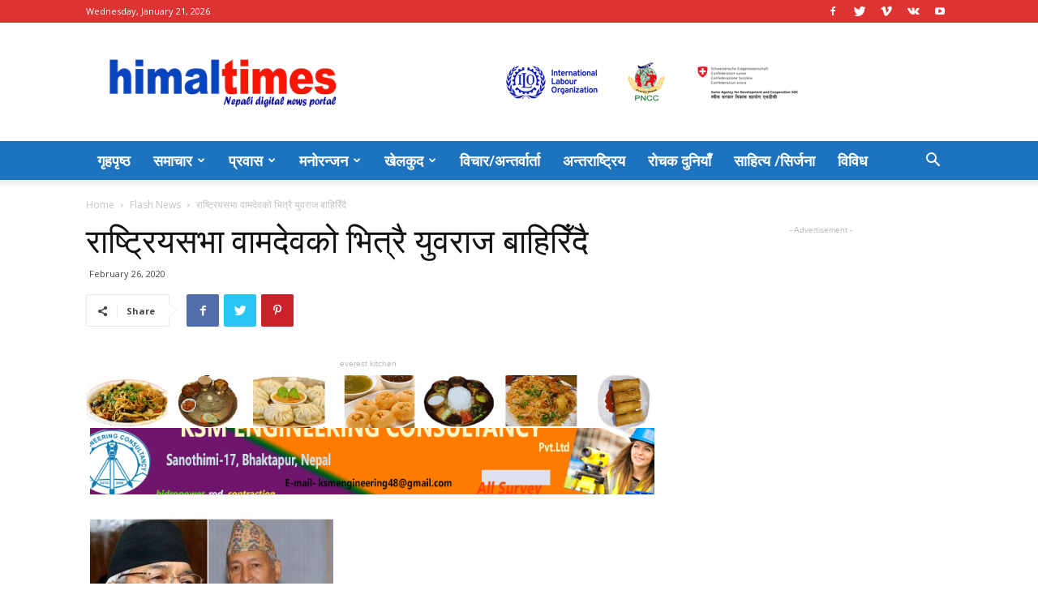

--- FILE ---
content_type: text/html; charset=UTF-8
request_url: https://www.himaltimes.com/2020/02/1869/
body_size: 22525
content:
<!doctype html >
<!--[if IE 8]>    <html class="ie8" lang="en"> <![endif]-->
<!--[if IE 9]>    <html class="ie9" lang="en"> <![endif]-->
<!--[if gt IE 8]><!--> <html lang="en-US"> <!--<![endif]-->
<head>
    <title>राष्ट्रियसभा वामदेवको भित्रै युवराज बाहिरिँदै | Himal Times</title>
    <meta charset="UTF-8" />
    <meta name="viewport" content="width=device-width, initial-scale=1.0">
    <link rel="pingback" href="https://www.himaltimes.com/xmlrpc.php" />
    <meta name='robots' content='max-image-preview:large' />
<meta property="og:image" content="https://www.himaltimes.com/wp-content/uploads/2020/02/Screenshot_2020-02-26-14-05-51-75.jpg" /><link rel="icon" type="image/png" href="http://himaltimes.com/wp-content/uploads/2020/01/FB_IMG_1578626265903-300x300.jpg"><link rel='dns-prefetch' href='//fonts.googleapis.com' />
<link rel="alternate" type="application/rss+xml" title="Himal Times &raquo; Feed" href="https://www.himaltimes.com/feed/" />
<link rel="alternate" type="application/rss+xml" title="Himal Times &raquo; Comments Feed" href="https://www.himaltimes.com/comments/feed/" />
<link rel="alternate" type="application/rss+xml" title="Himal Times &raquo; राष्ट्रियसभा वामदेवको भित्रै युवराज बाहिरिँदै Comments Feed" href="https://www.himaltimes.com/2020/02/1869/feed/" />
<link rel="alternate" title="oEmbed (JSON)" type="application/json+oembed" href="https://www.himaltimes.com/wp-json/oembed/1.0/embed?url=https%3A%2F%2Fwww.himaltimes.com%2F2020%2F02%2F1869%2F" />
<link rel="alternate" title="oEmbed (XML)" type="text/xml+oembed" href="https://www.himaltimes.com/wp-json/oembed/1.0/embed?url=https%3A%2F%2Fwww.himaltimes.com%2F2020%2F02%2F1869%2F&#038;format=xml" />
<style id='wp-img-auto-sizes-contain-inline-css' type='text/css'>
img:is([sizes=auto i],[sizes^="auto," i]){contain-intrinsic-size:3000px 1500px}
/*# sourceURL=wp-img-auto-sizes-contain-inline-css */
</style>
<style id='wp-emoji-styles-inline-css' type='text/css'>

	img.wp-smiley, img.emoji {
		display: inline !important;
		border: none !important;
		box-shadow: none !important;
		height: 1em !important;
		width: 1em !important;
		margin: 0 0.07em !important;
		vertical-align: -0.1em !important;
		background: none !important;
		padding: 0 !important;
	}
/*# sourceURL=wp-emoji-styles-inline-css */
</style>
<style id='wp-block-library-inline-css' type='text/css'>
:root{--wp-block-synced-color:#7a00df;--wp-block-synced-color--rgb:122,0,223;--wp-bound-block-color:var(--wp-block-synced-color);--wp-editor-canvas-background:#ddd;--wp-admin-theme-color:#007cba;--wp-admin-theme-color--rgb:0,124,186;--wp-admin-theme-color-darker-10:#006ba1;--wp-admin-theme-color-darker-10--rgb:0,107,160.5;--wp-admin-theme-color-darker-20:#005a87;--wp-admin-theme-color-darker-20--rgb:0,90,135;--wp-admin-border-width-focus:2px}@media (min-resolution:192dpi){:root{--wp-admin-border-width-focus:1.5px}}.wp-element-button{cursor:pointer}:root .has-very-light-gray-background-color{background-color:#eee}:root .has-very-dark-gray-background-color{background-color:#313131}:root .has-very-light-gray-color{color:#eee}:root .has-very-dark-gray-color{color:#313131}:root .has-vivid-green-cyan-to-vivid-cyan-blue-gradient-background{background:linear-gradient(135deg,#00d084,#0693e3)}:root .has-purple-crush-gradient-background{background:linear-gradient(135deg,#34e2e4,#4721fb 50%,#ab1dfe)}:root .has-hazy-dawn-gradient-background{background:linear-gradient(135deg,#faaca8,#dad0ec)}:root .has-subdued-olive-gradient-background{background:linear-gradient(135deg,#fafae1,#67a671)}:root .has-atomic-cream-gradient-background{background:linear-gradient(135deg,#fdd79a,#004a59)}:root .has-nightshade-gradient-background{background:linear-gradient(135deg,#330968,#31cdcf)}:root .has-midnight-gradient-background{background:linear-gradient(135deg,#020381,#2874fc)}:root{--wp--preset--font-size--normal:16px;--wp--preset--font-size--huge:42px}.has-regular-font-size{font-size:1em}.has-larger-font-size{font-size:2.625em}.has-normal-font-size{font-size:var(--wp--preset--font-size--normal)}.has-huge-font-size{font-size:var(--wp--preset--font-size--huge)}.has-text-align-center{text-align:center}.has-text-align-left{text-align:left}.has-text-align-right{text-align:right}.has-fit-text{white-space:nowrap!important}#end-resizable-editor-section{display:none}.aligncenter{clear:both}.items-justified-left{justify-content:flex-start}.items-justified-center{justify-content:center}.items-justified-right{justify-content:flex-end}.items-justified-space-between{justify-content:space-between}.screen-reader-text{border:0;clip-path:inset(50%);height:1px;margin:-1px;overflow:hidden;padding:0;position:absolute;width:1px;word-wrap:normal!important}.screen-reader-text:focus{background-color:#ddd;clip-path:none;color:#444;display:block;font-size:1em;height:auto;left:5px;line-height:normal;padding:15px 23px 14px;text-decoration:none;top:5px;width:auto;z-index:100000}html :where(.has-border-color){border-style:solid}html :where([style*=border-top-color]){border-top-style:solid}html :where([style*=border-right-color]){border-right-style:solid}html :where([style*=border-bottom-color]){border-bottom-style:solid}html :where([style*=border-left-color]){border-left-style:solid}html :where([style*=border-width]){border-style:solid}html :where([style*=border-top-width]){border-top-style:solid}html :where([style*=border-right-width]){border-right-style:solid}html :where([style*=border-bottom-width]){border-bottom-style:solid}html :where([style*=border-left-width]){border-left-style:solid}html :where(img[class*=wp-image-]){height:auto;max-width:100%}:where(figure){margin:0 0 1em}html :where(.is-position-sticky){--wp-admin--admin-bar--position-offset:var(--wp-admin--admin-bar--height,0px)}@media screen and (max-width:600px){html :where(.is-position-sticky){--wp-admin--admin-bar--position-offset:0px}}

/*# sourceURL=wp-block-library-inline-css */
</style><style id='global-styles-inline-css' type='text/css'>
:root{--wp--preset--aspect-ratio--square: 1;--wp--preset--aspect-ratio--4-3: 4/3;--wp--preset--aspect-ratio--3-4: 3/4;--wp--preset--aspect-ratio--3-2: 3/2;--wp--preset--aspect-ratio--2-3: 2/3;--wp--preset--aspect-ratio--16-9: 16/9;--wp--preset--aspect-ratio--9-16: 9/16;--wp--preset--color--black: #000000;--wp--preset--color--cyan-bluish-gray: #abb8c3;--wp--preset--color--white: #ffffff;--wp--preset--color--pale-pink: #f78da7;--wp--preset--color--vivid-red: #cf2e2e;--wp--preset--color--luminous-vivid-orange: #ff6900;--wp--preset--color--luminous-vivid-amber: #fcb900;--wp--preset--color--light-green-cyan: #7bdcb5;--wp--preset--color--vivid-green-cyan: #00d084;--wp--preset--color--pale-cyan-blue: #8ed1fc;--wp--preset--color--vivid-cyan-blue: #0693e3;--wp--preset--color--vivid-purple: #9b51e0;--wp--preset--gradient--vivid-cyan-blue-to-vivid-purple: linear-gradient(135deg,rgb(6,147,227) 0%,rgb(155,81,224) 100%);--wp--preset--gradient--light-green-cyan-to-vivid-green-cyan: linear-gradient(135deg,rgb(122,220,180) 0%,rgb(0,208,130) 100%);--wp--preset--gradient--luminous-vivid-amber-to-luminous-vivid-orange: linear-gradient(135deg,rgb(252,185,0) 0%,rgb(255,105,0) 100%);--wp--preset--gradient--luminous-vivid-orange-to-vivid-red: linear-gradient(135deg,rgb(255,105,0) 0%,rgb(207,46,46) 100%);--wp--preset--gradient--very-light-gray-to-cyan-bluish-gray: linear-gradient(135deg,rgb(238,238,238) 0%,rgb(169,184,195) 100%);--wp--preset--gradient--cool-to-warm-spectrum: linear-gradient(135deg,rgb(74,234,220) 0%,rgb(151,120,209) 20%,rgb(207,42,186) 40%,rgb(238,44,130) 60%,rgb(251,105,98) 80%,rgb(254,248,76) 100%);--wp--preset--gradient--blush-light-purple: linear-gradient(135deg,rgb(255,206,236) 0%,rgb(152,150,240) 100%);--wp--preset--gradient--blush-bordeaux: linear-gradient(135deg,rgb(254,205,165) 0%,rgb(254,45,45) 50%,rgb(107,0,62) 100%);--wp--preset--gradient--luminous-dusk: linear-gradient(135deg,rgb(255,203,112) 0%,rgb(199,81,192) 50%,rgb(65,88,208) 100%);--wp--preset--gradient--pale-ocean: linear-gradient(135deg,rgb(255,245,203) 0%,rgb(182,227,212) 50%,rgb(51,167,181) 100%);--wp--preset--gradient--electric-grass: linear-gradient(135deg,rgb(202,248,128) 0%,rgb(113,206,126) 100%);--wp--preset--gradient--midnight: linear-gradient(135deg,rgb(2,3,129) 0%,rgb(40,116,252) 100%);--wp--preset--font-size--small: 11px;--wp--preset--font-size--medium: 20px;--wp--preset--font-size--large: 32px;--wp--preset--font-size--x-large: 42px;--wp--preset--font-size--regular: 15px;--wp--preset--font-size--larger: 50px;--wp--preset--spacing--20: 0.44rem;--wp--preset--spacing--30: 0.67rem;--wp--preset--spacing--40: 1rem;--wp--preset--spacing--50: 1.5rem;--wp--preset--spacing--60: 2.25rem;--wp--preset--spacing--70: 3.38rem;--wp--preset--spacing--80: 5.06rem;--wp--preset--shadow--natural: 6px 6px 9px rgba(0, 0, 0, 0.2);--wp--preset--shadow--deep: 12px 12px 50px rgba(0, 0, 0, 0.4);--wp--preset--shadow--sharp: 6px 6px 0px rgba(0, 0, 0, 0.2);--wp--preset--shadow--outlined: 6px 6px 0px -3px rgb(255, 255, 255), 6px 6px rgb(0, 0, 0);--wp--preset--shadow--crisp: 6px 6px 0px rgb(0, 0, 0);}:where(.is-layout-flex){gap: 0.5em;}:where(.is-layout-grid){gap: 0.5em;}body .is-layout-flex{display: flex;}.is-layout-flex{flex-wrap: wrap;align-items: center;}.is-layout-flex > :is(*, div){margin: 0;}body .is-layout-grid{display: grid;}.is-layout-grid > :is(*, div){margin: 0;}:where(.wp-block-columns.is-layout-flex){gap: 2em;}:where(.wp-block-columns.is-layout-grid){gap: 2em;}:where(.wp-block-post-template.is-layout-flex){gap: 1.25em;}:where(.wp-block-post-template.is-layout-grid){gap: 1.25em;}.has-black-color{color: var(--wp--preset--color--black) !important;}.has-cyan-bluish-gray-color{color: var(--wp--preset--color--cyan-bluish-gray) !important;}.has-white-color{color: var(--wp--preset--color--white) !important;}.has-pale-pink-color{color: var(--wp--preset--color--pale-pink) !important;}.has-vivid-red-color{color: var(--wp--preset--color--vivid-red) !important;}.has-luminous-vivid-orange-color{color: var(--wp--preset--color--luminous-vivid-orange) !important;}.has-luminous-vivid-amber-color{color: var(--wp--preset--color--luminous-vivid-amber) !important;}.has-light-green-cyan-color{color: var(--wp--preset--color--light-green-cyan) !important;}.has-vivid-green-cyan-color{color: var(--wp--preset--color--vivid-green-cyan) !important;}.has-pale-cyan-blue-color{color: var(--wp--preset--color--pale-cyan-blue) !important;}.has-vivid-cyan-blue-color{color: var(--wp--preset--color--vivid-cyan-blue) !important;}.has-vivid-purple-color{color: var(--wp--preset--color--vivid-purple) !important;}.has-black-background-color{background-color: var(--wp--preset--color--black) !important;}.has-cyan-bluish-gray-background-color{background-color: var(--wp--preset--color--cyan-bluish-gray) !important;}.has-white-background-color{background-color: var(--wp--preset--color--white) !important;}.has-pale-pink-background-color{background-color: var(--wp--preset--color--pale-pink) !important;}.has-vivid-red-background-color{background-color: var(--wp--preset--color--vivid-red) !important;}.has-luminous-vivid-orange-background-color{background-color: var(--wp--preset--color--luminous-vivid-orange) !important;}.has-luminous-vivid-amber-background-color{background-color: var(--wp--preset--color--luminous-vivid-amber) !important;}.has-light-green-cyan-background-color{background-color: var(--wp--preset--color--light-green-cyan) !important;}.has-vivid-green-cyan-background-color{background-color: var(--wp--preset--color--vivid-green-cyan) !important;}.has-pale-cyan-blue-background-color{background-color: var(--wp--preset--color--pale-cyan-blue) !important;}.has-vivid-cyan-blue-background-color{background-color: var(--wp--preset--color--vivid-cyan-blue) !important;}.has-vivid-purple-background-color{background-color: var(--wp--preset--color--vivid-purple) !important;}.has-black-border-color{border-color: var(--wp--preset--color--black) !important;}.has-cyan-bluish-gray-border-color{border-color: var(--wp--preset--color--cyan-bluish-gray) !important;}.has-white-border-color{border-color: var(--wp--preset--color--white) !important;}.has-pale-pink-border-color{border-color: var(--wp--preset--color--pale-pink) !important;}.has-vivid-red-border-color{border-color: var(--wp--preset--color--vivid-red) !important;}.has-luminous-vivid-orange-border-color{border-color: var(--wp--preset--color--luminous-vivid-orange) !important;}.has-luminous-vivid-amber-border-color{border-color: var(--wp--preset--color--luminous-vivid-amber) !important;}.has-light-green-cyan-border-color{border-color: var(--wp--preset--color--light-green-cyan) !important;}.has-vivid-green-cyan-border-color{border-color: var(--wp--preset--color--vivid-green-cyan) !important;}.has-pale-cyan-blue-border-color{border-color: var(--wp--preset--color--pale-cyan-blue) !important;}.has-vivid-cyan-blue-border-color{border-color: var(--wp--preset--color--vivid-cyan-blue) !important;}.has-vivid-purple-border-color{border-color: var(--wp--preset--color--vivid-purple) !important;}.has-vivid-cyan-blue-to-vivid-purple-gradient-background{background: var(--wp--preset--gradient--vivid-cyan-blue-to-vivid-purple) !important;}.has-light-green-cyan-to-vivid-green-cyan-gradient-background{background: var(--wp--preset--gradient--light-green-cyan-to-vivid-green-cyan) !important;}.has-luminous-vivid-amber-to-luminous-vivid-orange-gradient-background{background: var(--wp--preset--gradient--luminous-vivid-amber-to-luminous-vivid-orange) !important;}.has-luminous-vivid-orange-to-vivid-red-gradient-background{background: var(--wp--preset--gradient--luminous-vivid-orange-to-vivid-red) !important;}.has-very-light-gray-to-cyan-bluish-gray-gradient-background{background: var(--wp--preset--gradient--very-light-gray-to-cyan-bluish-gray) !important;}.has-cool-to-warm-spectrum-gradient-background{background: var(--wp--preset--gradient--cool-to-warm-spectrum) !important;}.has-blush-light-purple-gradient-background{background: var(--wp--preset--gradient--blush-light-purple) !important;}.has-blush-bordeaux-gradient-background{background: var(--wp--preset--gradient--blush-bordeaux) !important;}.has-luminous-dusk-gradient-background{background: var(--wp--preset--gradient--luminous-dusk) !important;}.has-pale-ocean-gradient-background{background: var(--wp--preset--gradient--pale-ocean) !important;}.has-electric-grass-gradient-background{background: var(--wp--preset--gradient--electric-grass) !important;}.has-midnight-gradient-background{background: var(--wp--preset--gradient--midnight) !important;}.has-small-font-size{font-size: var(--wp--preset--font-size--small) !important;}.has-medium-font-size{font-size: var(--wp--preset--font-size--medium) !important;}.has-large-font-size{font-size: var(--wp--preset--font-size--large) !important;}.has-x-large-font-size{font-size: var(--wp--preset--font-size--x-large) !important;}
/*# sourceURL=global-styles-inline-css */
</style>

<style id='classic-theme-styles-inline-css' type='text/css'>
/*! This file is auto-generated */
.wp-block-button__link{color:#fff;background-color:#32373c;border-radius:9999px;box-shadow:none;text-decoration:none;padding:calc(.667em + 2px) calc(1.333em + 2px);font-size:1.125em}.wp-block-file__button{background:#32373c;color:#fff;text-decoration:none}
/*# sourceURL=/wp-includes/css/classic-themes.min.css */
</style>
<link rel='stylesheet' id='contact-form-7-css' href='https://www.himaltimes.com/wp-content/plugins/contact-form-7/includes/css/styles.css?ver=6.1.4' type='text/css' media='all' />
<link rel='stylesheet' id='td-plugin-multi-purpose-css' href='https://www.himaltimes.com/wp-content/plugins/td-composer/td-multi-purpose/style.css?ver=5a862b9d7c39671de80dd6dee389818b' type='text/css' media='all' />
<link rel='stylesheet' id='google-fonts-style-css' href='https://fonts.googleapis.com/css?family=Open+Sans%3A300italic%2C400%2C400italic%2C600%2C600italic%2C700%7CRoboto%3A300%2C400%2C400italic%2C500%2C500italic%2C700%2C900&#038;ver=9.8' type='text/css' media='all' />
<link rel='stylesheet' id='td-theme-css' href='https://www.himaltimes.com/wp-content/themes/Newspaper/style.css?ver=9.8' type='text/css' media='all' />
<style id='td-theme-inline-css' type='text/css'>
    
        @media (max-width: 767px) {
            .td-header-desktop-wrap {
                display: none;
            }
        }
        @media (min-width: 767px) {
            .td-header-mobile-wrap {
                display: none;
            }
        }
    
	
/*# sourceURL=td-theme-inline-css */
</style>
<link rel='stylesheet' id='td-legacy-framework-front-style-css' href='https://www.himaltimes.com/wp-content/plugins/td-composer/legacy/Newspaper/assets/css/td_legacy_main.css?ver=5a862b9d7c39671de80dd6dee389818b' type='text/css' media='all' />
<link rel='stylesheet' id='tdb_front_style-css' href='https://www.himaltimes.com/wp-content/plugins/td-cloud-library/assets/css/tdb_less_front.css?ver=489325fca4f12cbec6ded350cf173551' type='text/css' media='all' />
<script type="text/javascript" src="https://www.himaltimes.com/wp-includes/js/jquery/jquery.min.js?ver=3.7.1" id="jquery-core-js"></script>
<script type="text/javascript" src="https://www.himaltimes.com/wp-includes/js/jquery/jquery-migrate.min.js?ver=3.4.1" id="jquery-migrate-js"></script>
<link rel="https://api.w.org/" href="https://www.himaltimes.com/wp-json/" /><link rel="alternate" title="JSON" type="application/json" href="https://www.himaltimes.com/wp-json/wp/v2/posts/1869" /><link rel="EditURI" type="application/rsd+xml" title="RSD" href="https://www.himaltimes.com/xmlrpc.php?rsd" />
<meta name="generator" content="WordPress 6.9" />
<link rel="canonical" href="https://www.himaltimes.com/2020/02/1869/" />
<link rel='shortlink' href='https://www.himaltimes.com/?p=1869' />
<!--[if lt IE 9]><script src="https://cdnjs.cloudflare.com/ajax/libs/html5shiv/3.7.3/html5shiv.js"></script><![endif]-->
        <script>
        window.tdb_globals = {"wpRestNonce":"9e0f3ca212","wpRestUrl":"https:\/\/www.himaltimes.com\/wp-json\/","permalinkStructure":"\/%year%\/%monthnum%\/%post_id%\/","isAjax":false,"isAdminBarShowing":false,"autoloadScrollPercent":50,"postAutoloadStatus":"off","origPostEditUrl":null};
    </script>
    			<script>
				window.tdwGlobal = {"adminUrl":"https:\/\/www.himaltimes.com\/wp-admin\/","wpRestNonce":"9e0f3ca212","wpRestUrl":"https:\/\/www.himaltimes.com\/wp-json\/","permalinkStructure":"\/%year%\/%monthnum%\/%post_id%\/"};
			</script>
			
<!-- JS generated by theme -->

<script>
    
    

	    var tdBlocksArray = []; //here we store all the items for the current page

	    //td_block class - each ajax block uses a object of this class for requests
	    function tdBlock() {
		    this.id = '';
		    this.block_type = 1; //block type id (1-234 etc)
		    this.atts = '';
		    this.td_column_number = '';
		    this.td_current_page = 1; //
		    this.post_count = 0; //from wp
		    this.found_posts = 0; //from wp
		    this.max_num_pages = 0; //from wp
		    this.td_filter_value = ''; //current live filter value
		    this.is_ajax_running = false;
		    this.td_user_action = ''; // load more or infinite loader (used by the animation)
		    this.header_color = '';
		    this.ajax_pagination_infinite_stop = ''; //show load more at page x
	    }


        // td_js_generator - mini detector
        (function(){
            var htmlTag = document.getElementsByTagName("html")[0];

	        if ( navigator.userAgent.indexOf("MSIE 10.0") > -1 ) {
                htmlTag.className += ' ie10';
            }

            if ( !!navigator.userAgent.match(/Trident.*rv\:11\./) ) {
                htmlTag.className += ' ie11';
            }

	        if ( navigator.userAgent.indexOf("Edge") > -1 ) {
                htmlTag.className += ' ieEdge';
            }

            if ( /(iPad|iPhone|iPod)/g.test(navigator.userAgent) ) {
                htmlTag.className += ' td-md-is-ios';
            }

            var user_agent = navigator.userAgent.toLowerCase();
            if ( user_agent.indexOf("android") > -1 ) {
                htmlTag.className += ' td-md-is-android';
            }

            if ( -1 !== navigator.userAgent.indexOf('Mac OS X')  ) {
                htmlTag.className += ' td-md-is-os-x';
            }

            if ( /chrom(e|ium)/.test(navigator.userAgent.toLowerCase()) ) {
               htmlTag.className += ' td-md-is-chrome';
            }

            if ( -1 !== navigator.userAgent.indexOf('Firefox') ) {
                htmlTag.className += ' td-md-is-firefox';
            }

            if ( -1 !== navigator.userAgent.indexOf('Safari') && -1 === navigator.userAgent.indexOf('Chrome') ) {
                htmlTag.className += ' td-md-is-safari';
            }

            if( -1 !== navigator.userAgent.indexOf('IEMobile') ){
                htmlTag.className += ' td-md-is-iemobile';
            }

        })();




        var tdLocalCache = {};

        ( function () {
            "use strict";

            tdLocalCache = {
                data: {},
                remove: function (resource_id) {
                    delete tdLocalCache.data[resource_id];
                },
                exist: function (resource_id) {
                    return tdLocalCache.data.hasOwnProperty(resource_id) && tdLocalCache.data[resource_id] !== null;
                },
                get: function (resource_id) {
                    return tdLocalCache.data[resource_id];
                },
                set: function (resource_id, cachedData) {
                    tdLocalCache.remove(resource_id);
                    tdLocalCache.data[resource_id] = cachedData;
                }
            };
        })();

    
    
var td_viewport_interval_list=[{"limitBottom":767,"sidebarWidth":228},{"limitBottom":1018,"sidebarWidth":300},{"limitBottom":1140,"sidebarWidth":324}];
var tdc_is_installed="yes";
var td_ajax_url="https:\/\/www.himaltimes.com\/wp-admin\/admin-ajax.php?td_theme_name=Newspaper&v=9.8";
var td_get_template_directory_uri="https:\/\/www.himaltimes.com\/wp-content\/plugins\/td-composer\/legacy\/common";
var tds_snap_menu="smart_snap_always";
var tds_logo_on_sticky="";
var tds_header_style="";
var td_please_wait="Please wait...";
var td_email_user_pass_incorrect="User or password incorrect!";
var td_email_user_incorrect="Email or username incorrect!";
var td_email_incorrect="Email incorrect!";
var tds_more_articles_on_post_enable="";
var tds_more_articles_on_post_time_to_wait="";
var tds_more_articles_on_post_pages_distance_from_top=0;
var tds_theme_color_site_wide="#4db2ec";
var tds_smart_sidebar="enabled";
var tdThemeName="Newspaper";
var td_magnific_popup_translation_tPrev="Previous (Left arrow key)";
var td_magnific_popup_translation_tNext="Next (Right arrow key)";
var td_magnific_popup_translation_tCounter="%curr% of %total%";
var td_magnific_popup_translation_ajax_tError="The content from %url% could not be loaded.";
var td_magnific_popup_translation_image_tError="The image #%curr% could not be loaded.";
var tdBlockNonce="465d1d3a25";
var tdDateNamesI18n={"month_names":["January","February","March","April","May","June","July","August","September","October","November","December"],"month_names_short":["Jan","Feb","Mar","Apr","May","Jun","Jul","Aug","Sep","Oct","Nov","Dec"],"day_names":["Sunday","Monday","Tuesday","Wednesday","Thursday","Friday","Saturday"],"day_names_short":["Sun","Mon","Tue","Wed","Thu","Fri","Sat"]};
var td_ad_background_click_link="";
var td_ad_background_click_target="";
</script>


<!-- Header style compiled by theme -->

<style>
    
.block-title > span,
    .block-title > span > a,
    .block-title > a,
    .block-title > label,
    .widgettitle,
    .widgettitle:after,
    .td-trending-now-title,
    .td-trending-now-wrapper:hover .td-trending-now-title,
    .wpb_tabs li.ui-tabs-active a,
    .wpb_tabs li:hover a,
    .vc_tta-container .vc_tta-color-grey.vc_tta-tabs-position-top.vc_tta-style-classic .vc_tta-tabs-container .vc_tta-tab.vc_active > a,
    .vc_tta-container .vc_tta-color-grey.vc_tta-tabs-position-top.vc_tta-style-classic .vc_tta-tabs-container .vc_tta-tab:hover > a,
    .td_block_template_1 .td-related-title .td-cur-simple-item,
    .woocommerce .product .products h2:not(.woocommerce-loop-product__title),
    .td-subcat-filter .td-subcat-dropdown:hover .td-subcat-more,
    .td-weather-information:before,
    .td-weather-week:before,
    .td_block_exchange .td-exchange-header:before,
    .td-theme-wrap .td_block_template_3 .td-block-title > *,
    .td-theme-wrap .td_block_template_4 .td-block-title > *,
    .td-theme-wrap .td_block_template_7 .td-block-title > *,
    .td-theme-wrap .td_block_template_9 .td-block-title:after,
    .td-theme-wrap .td_block_template_10 .td-block-title::before,
    .td-theme-wrap .td_block_template_11 .td-block-title::before,
    .td-theme-wrap .td_block_template_11 .td-block-title::after,
    .td-theme-wrap .td_block_template_14 .td-block-title,
    .td-theme-wrap .td_block_template_15 .td-block-title:before,
    .td-theme-wrap .td_block_template_17 .td-block-title:before {
        background-color: #222222;
    }

    .woocommerce div.product .woocommerce-tabs ul.tabs li.active {
    	background-color: #222222 !important;
    }

    .block-title,
    .td_block_template_1 .td-related-title,
    .wpb_tabs .wpb_tabs_nav,
    .vc_tta-container .vc_tta-color-grey.vc_tta-tabs-position-top.vc_tta-style-classic .vc_tta-tabs-container,
    .woocommerce div.product .woocommerce-tabs ul.tabs:before,
    .td-theme-wrap .td_block_template_5 .td-block-title > *,
    .td-theme-wrap .td_block_template_17 .td-block-title,
    .td-theme-wrap .td_block_template_17 .td-block-title::before {
        border-color: #222222;
    }

    .td-theme-wrap .td_block_template_4 .td-block-title > *:before,
    .td-theme-wrap .td_block_template_17 .td-block-title::after {
        border-color: #222222 transparent transparent transparent;
    }
    
    .td-theme-wrap .td_block_template_4 .td-related-title .td-cur-simple-item:before {
        border-color: #222222 transparent transparent transparent !important;
    }

    
    .td-header-wrap .td-header-top-menu-full,
    .td-header-wrap .top-header-menu .sub-menu {
        background-color: #dd3333;
    }
    .td-header-style-8 .td-header-top-menu-full {
        background-color: transparent;
    }
    .td-header-style-8 .td-header-top-menu-full .td-header-top-menu {
        background-color: #dd3333;
        padding-left: 15px;
        padding-right: 15px;
    }

    .td-header-wrap .td-header-top-menu-full .td-header-top-menu,
    .td-header-wrap .td-header-top-menu-full {
        border-bottom: none;
    }


    
    .td-header-top-menu,
    .td-header-top-menu a,
    .td-header-wrap .td-header-top-menu-full .td-header-top-menu,
    .td-header-wrap .td-header-top-menu-full a,
    .td-header-style-8 .td-header-top-menu,
    .td-header-style-8 .td-header-top-menu a,
    .td-header-top-menu .td-drop-down-search .entry-title a {
        color: #ffffff;
    }

    
    .top-header-menu .current-menu-item > a,
    .top-header-menu .current-menu-ancestor > a,
    .top-header-menu .current-category-ancestor > a,
    .top-header-menu li a:hover,
    .td-header-sp-top-widget .td-icon-search:hover {
        color: #ffffff;
    }

    
    .td-header-wrap .td-header-sp-top-widget .td-icon-font,
    .td-header-style-7 .td-header-top-menu .td-social-icon-wrap .td-icon-font {
        color: #ffffff;
    }

    
    .td-header-wrap .td-header-sp-top-widget i.td-icon-font:hover {
        color: #ffffff;
    }


    
    .td-header-wrap .td-header-menu-wrap-full,
    .td-header-menu-wrap.td-affix,
    .td-header-style-3 .td-header-main-menu,
    .td-header-style-3 .td-affix .td-header-main-menu,
    .td-header-style-4 .td-header-main-menu,
    .td-header-style-4 .td-affix .td-header-main-menu,
    .td-header-style-8 .td-header-menu-wrap.td-affix,
    .td-header-style-8 .td-header-top-menu-full {
		background-color: #1e73be;
    }


    .td-boxed-layout .td-header-style-3 .td-header-menu-wrap,
    .td-boxed-layout .td-header-style-4 .td-header-menu-wrap,
    .td-header-style-3 .td_stretch_content .td-header-menu-wrap,
    .td-header-style-4 .td_stretch_content .td-header-menu-wrap {
    	background-color: #1e73be !important;
    }


    @media (min-width: 1019px) {
        .td-header-style-1 .td-header-sp-recs,
        .td-header-style-1 .td-header-sp-logo {
            margin-bottom: 28px;
        }
    }

    @media (min-width: 768px) and (max-width: 1018px) {
        .td-header-style-1 .td-header-sp-recs,
        .td-header-style-1 .td-header-sp-logo {
            margin-bottom: 14px;
        }
    }

    .td-header-style-7 .td-header-top-menu {
        border-bottom: none;
    }
    
    
    
    .td-header-menu-wrap.td-affix,
    .td-header-style-3 .td-affix .td-header-main-menu,
    .td-header-style-4 .td-affix .td-header-main-menu,
    .td-header-style-8 .td-header-menu-wrap.td-affix {
        background-color: #dd3333;
    }


    
    .sf-menu > .current-menu-item > a:after,
    .sf-menu > .current-menu-ancestor > a:after,
    .sf-menu > .current-category-ancestor > a:after,
    .sf-menu > li:hover > a:after,
    .sf-menu > .sfHover > a:after,
    .td_block_mega_menu .td-next-prev-wrap a:hover,
    .td-mega-span .td-post-category:hover,
    .td-header-wrap .black-menu .sf-menu > li > a:hover,
    .td-header-wrap .black-menu .sf-menu > .current-menu-ancestor > a,
    .td-header-wrap .black-menu .sf-menu > .sfHover > a,
    .td-header-wrap .black-menu .sf-menu > .current-menu-item > a,
    .td-header-wrap .black-menu .sf-menu > .current-menu-ancestor > a,
    .td-header-wrap .black-menu .sf-menu > .current-category-ancestor > a {
        background-color: #dd3333;
    }


    .td_block_mega_menu .td-next-prev-wrap a:hover {
        border-color: #dd3333;
    }

    .header-search-wrap .td-drop-down-search:before {
        border-color: transparent transparent #dd3333 transparent;
    }

    .td_mega_menu_sub_cats .cur-sub-cat,
    .td_mod_mega_menu:hover .entry-title a,
    .td-theme-wrap .sf-menu ul .td-menu-item > a:hover,
    .td-theme-wrap .sf-menu ul .sfHover > a,
    .td-theme-wrap .sf-menu ul .current-menu-ancestor > a,
    .td-theme-wrap .sf-menu ul .current-category-ancestor > a,
    .td-theme-wrap .sf-menu ul .current-menu-item > a {
        color: #dd3333;
    }
    
    
    
    .td-affix .sf-menu > .current-menu-item > a:after,
    .td-affix .sf-menu > .current-menu-ancestor > a:after,
    .td-affix .sf-menu > .current-category-ancestor > a:after,
    .td-affix .sf-menu > li:hover > a:after,
    .td-affix .sf-menu > .sfHover > a:after,
    .td-header-wrap .td-affix .black-menu .sf-menu > li > a:hover,
    .td-header-wrap .td-affix .black-menu .sf-menu > .current-menu-ancestor > a,
    .td-header-wrap .td-affix .black-menu .sf-menu > .sfHover > a,
    .td-affix  .header-search-wrap .td-drop-down-search:after,
    .td-affix  .header-search-wrap .td-drop-down-search .btn:hover,
    .td-header-wrap .td-affix  .black-menu .sf-menu > .current-menu-item > a,
    .td-header-wrap .td-affix  .black-menu .sf-menu > .current-menu-ancestor > a,
    .td-header-wrap .td-affix  .black-menu .sf-menu > .current-category-ancestor > a {
        background-color: #1e73be;
    }
    
    .td-affix  .header-search-wrap .td-drop-down-search:before {
        border-color: transparent transparent #1e73be transparent;
    }
    
    .td-theme-wrap .td-affix .sf-menu ul .td-menu-item > a:hover,
    .td-theme-wrap .td-affix .sf-menu ul .sfHover > a,
    .td-theme-wrap .td-affix .sf-menu ul .current-menu-ancestor > a,
    .td-theme-wrap .td-affix .sf-menu ul .current-category-ancestor > a,
    .td-theme-wrap .td-affix .sf-menu ul .current-menu-item > a {
        color: #1e73be;
    }
    

    
    .td-header-wrap .td-header-menu-wrap .sf-menu > li > a,
    .td-header-wrap .td-header-menu-social .td-social-icon-wrap a,
    .td-header-style-4 .td-header-menu-social .td-social-icon-wrap i,
    .td-header-style-5 .td-header-menu-social .td-social-icon-wrap i,
    .td-header-style-6 .td-header-menu-social .td-social-icon-wrap i,
    .td-header-style-12 .td-header-menu-social .td-social-icon-wrap i,
    .td-header-wrap .header-search-wrap #td-header-search-button .td-icon-search {
        color: #ffffff;
    }
    .td-header-wrap .td-header-menu-social + .td-search-wrapper #td-header-search-button:before {
      background-color: #ffffff;
    }
    
    
    .td-header-wrap .td-header-menu-wrap.td-affix .sf-menu > li > a,
    .td-header-wrap .td-affix .td-header-menu-social .td-social-icon-wrap a,
    .td-header-style-4 .td-affix .td-header-menu-social .td-social-icon-wrap i,
    .td-header-style-5 .td-affix .td-header-menu-social .td-social-icon-wrap i,
    .td-header-style-6 .td-affix .td-header-menu-social .td-social-icon-wrap i,
    .td-header-style-12 .td-affix .td-header-menu-social .td-social-icon-wrap i,
    .td-header-wrap .td-affix .header-search-wrap .td-icon-search {
        color: #ffffff;
    }
    .td-header-wrap .td-affix .td-header-menu-social + .td-search-wrapper #td-header-search-button:before {
      background-color: #ffffff;
    }

    
    .td-header-wrap .td-header-menu-social .td-social-icon-wrap a {
        color: #ffffff;
    }

    
    .td-header-wrap .td-header-menu-social .td-social-icon-wrap:hover i {
        color: #ffffff;
    }

    
    @media (max-width: 767px) {
        body .td-header-wrap .td-header-main-menu {
            background-color: #e4e3e8 !important;
        }
    }


    
    @media (max-width: 767px) {
        body #td-top-mobile-toggle i,
        .td-header-wrap .header-search-wrap .td-icon-search {
            color: #1e73be !important;
        }
    }

    
    .td-banner-wrap-full,
    .td-header-style-11 .td-logo-wrap-full {
        background-color: #ffffff;
    }

    .td-header-style-11 .td-logo-wrap-full {
        border-bottom: 0;
    }

    @media (min-width: 1019px) {
        .td-header-style-2 .td-header-sp-recs,
        .td-header-style-5 .td-a-rec-id-header > div,
        .td-header-style-5 .td-g-rec-id-header > .adsbygoogle,
        .td-header-style-6 .td-a-rec-id-header > div,
        .td-header-style-6 .td-g-rec-id-header > .adsbygoogle,
        .td-header-style-7 .td-a-rec-id-header > div,
        .td-header-style-7 .td-g-rec-id-header > .adsbygoogle,
        .td-header-style-8 .td-a-rec-id-header > div,
        .td-header-style-8 .td-g-rec-id-header > .adsbygoogle,
        .td-header-style-12 .td-a-rec-id-header > div,
        .td-header-style-12 .td-g-rec-id-header > .adsbygoogle {
            margin-bottom: 24px !important;
        }
    }

    @media (min-width: 768px) and (max-width: 1018px) {
        .td-header-style-2 .td-header-sp-recs,
        .td-header-style-5 .td-a-rec-id-header > div,
        .td-header-style-5 .td-g-rec-id-header > .adsbygoogle,
        .td-header-style-6 .td-a-rec-id-header > div,
        .td-header-style-6 .td-g-rec-id-header > .adsbygoogle,
        .td-header-style-7 .td-a-rec-id-header > div,
        .td-header-style-7 .td-g-rec-id-header > .adsbygoogle,
        .td-header-style-8 .td-a-rec-id-header > div,
        .td-header-style-8 .td-g-rec-id-header > .adsbygoogle,
        .td-header-style-12 .td-a-rec-id-header > div,
        .td-header-style-12 .td-g-rec-id-header > .adsbygoogle {
            margin-bottom: 14px !important;
        }
    }

     
    .td-footer-wrapper,
    .td-footer-wrapper .td_block_template_7 .td-block-title > *,
    .td-footer-wrapper .td_block_template_17 .td-block-title,
    .td-footer-wrapper .td-block-title-wrap .td-wrapper-pulldown-filter {
        background-color: #1e73be;
    }

    
	.td-footer-wrapper .block-title > span,
    .td-footer-wrapper .block-title > a,
    .td-footer-wrapper .widgettitle,
    .td-theme-wrap .td-footer-wrapper .td-container .td-block-title > *,
    .td-theme-wrap .td-footer-wrapper .td_block_template_6 .td-block-title:before {
    	color: #ffffff;
    }

    
    .td-footer-wrapper .footer-social-wrap .td-icon-font {
        color: #ffffff;
    }

    
    .td-footer-wrapper .footer-social-wrap i.td-icon-font:hover {
        color: #ffffff;
    }

    
    .td-sub-footer-container {
        background-color: #0066bf;
    }

    
    .td-sub-footer-container,
    .td-subfooter-menu li a {
        color: #ffffff;
    }

    
    .td-subfooter-menu li a:hover {
        color: #ffffff;
    }


    
    .td-footer-wrapper::before {
        background-size: cover;
    }

    
    .td-footer-wrapper::before {
        background-position: center center;
    }

    
    .td-footer-wrapper::before {
        opacity: 0.1;
    }



    
    .td-menu-background,
    .td-search-background {
        background-image: url('http://localhost/news/wp-content/uploads/2019/08/8.jpg');
    }

    
    .white-popup-block:before {
        background-image: url('http://localhost/news/wp-content/uploads/2019/08/8.jpg');
    }

    
    ul.sf-menu > .td-menu-item > a,
    .td-theme-wrap .td-header-menu-social {
        font-size:18px;
	font-weight:600;
	
    }
    
    .sf-menu ul .td-menu-item a {
        font-size:18px;
	font-weight:600;
	
    }
</style>

<!-- Global site tag (gtag.js) - Google Analytics -->
<script async src="https://www.googletagmanager.com/gtag/js?id=UA-177220206-1"></script>
<script>
  window.dataLayer = window.dataLayer || [];
  function gtag(){dataLayer.push(arguments);}
  gtag('js', new Date());

  gtag('config', 'UA-177220206-1');
</script>


<script type="application/ld+json">
    {
        "@context": "http://schema.org",
        "@type": "BreadcrumbList",
        "itemListElement": [
            {
                "@type": "ListItem",
                "position": 1,
                "item": {
                    "@type": "WebSite",
                    "@id": "https://www.himaltimes.com/",
                    "name": "Home"
                }
            },
            {
                "@type": "ListItem",
                "position": 2,
                    "item": {
                    "@type": "WebPage",
                    "@id": "https://www.himaltimes.com/category/flash-news/",
                    "name": "Flash News"
                }
            }
            ,{
                "@type": "ListItem",
                "position": 3,
                    "item": {
                    "@type": "WebPage",
                    "@id": "https://www.himaltimes.com/2020/02/1869/",
                    "name": "राष्ट्रियसभा वामदेवको भित्रै युवराज बाहिरिँदै"                                
                }
            }    
        ]
    }
</script>

<!-- Button style compiled by theme -->

<style>
    .tdm-header-style-1.td-header-wrap .td-header-top-menu-full,
                .tdm-header-style-1.td-header-wrap .top-header-menu .sub-menu,
                .tdm-header-style-2.td-header-wrap .td-header-top-menu-full,
                .tdm-header-style-2.td-header-wrap .top-header-menu .sub-menu,
                .tdm-header-style-3.td-header-wrap .td-header-top-menu-full,
                .tdm-header-style-3.td-header-wrap .top-header-menu .sub-menu{
                    background-color: #dd3333;
                }
				
				
                .tdm-menu-active-style3 .tdm-header.td-header-wrap .sf-menu > .current-menu-item > a,
                .tdm-menu-active-style3 .tdm-header.td-header-wrap .sf-menu > .current-menu-ancestor > a,
                .tdm-menu-active-style3 .tdm-header.td-header-wrap .sf-menu > .current-category-ancestor > a,
                .tdm-menu-active-style3 .tdm-header.td-header-wrap .sf-menu > li > a:hover,
                .tdm-menu-active-style3 .tdm-header.td-header-wrap .sf-menu > .sfHover > a {
                  color: #dd3333;
                }
                .tdm-menu-active-style4 .tdm-header .sf-menu > .current-menu-item > a,
                .tdm-menu-active-style4 .tdm-header .sf-menu > .current-menu-ancestor > a,
                .tdm-menu-active-style4 .tdm-header .sf-menu > .current-category-ancestor > a,
                .tdm-menu-active-style4 .tdm-header .sf-menu > li > a:hover,
                .tdm-menu-active-style4 .tdm-header .sf-menu > .sfHover > a {
                  border-color: #dd3333;
                }
                .tdm-menu-active-style5 .tdm-header .td-header-menu-wrap .sf-menu > .current-menu-item > a,
                .tdm-menu-active-style5 .tdm-header .td-header-menu-wrap .sf-menu > .current-menu-ancestor > a,
                .tdm-menu-active-style5 .tdm-header .td-header-menu-wrap .sf-menu > .current-category-ancestor > a,
                .tdm-menu-active-style5 .tdm-header .td-header-menu-wrap .sf-menu > li > a:hover,
                .tdm-menu-active-style5 .tdm-header .td-header-menu-wrap .sf-menu > .sfHover > a {
                  background-color: #dd3333;
                }
				
				
                .tdm-menu-active-style3 .tdm-header .td-affix .sf-menu > .current-menu-item > a,
                .tdm-menu-active-style3 .tdm-header .td-affix .sf-menu > .current-menu-ancestor > a,
                .tdm-menu-active-style3 .tdm-header .td-affix .sf-menu > .current-category-ancestor > a,
                .tdm-menu-active-style3 .tdm-header .td-affix .sf-menu > li > a:hover,
                .tdm-menu-active-style3 .tdm-header .td-affix .sf-menu > .sfHover > a {
                  color: #1e73be;
                }
                .tdm-menu-active-style4 .tdm-header .td-affix .sf-menu > .current-menu-item > a,
                .tdm-menu-active-style4 .tdm-header .td-affix .sf-menu > .current-menu-ancestor > a,
                .tdm-menu-active-style4 .tdm-header .td-affix .sf-menu > .current-category-ancestor > a,
                .tdm-menu-active-style4 .tdm-header .td-affix .sf-menu > li > a:hover,
                .tdm-menu-active-style4 .tdm-header .td-affix .sf-menu > .sfHover > a {
                  border-color: #1e73be;
                }
                .tdm-menu-active-style5 .tdm-header .td-header-menu-wrap.td-affix .sf-menu > .current-menu-item > a,
                .tdm-menu-active-style5 .tdm-header .td-header-menu-wrap.td-affix .sf-menu > .current-menu-ancestor > a,
                .tdm-menu-active-style5 .tdm-header .td-header-menu-wrap.td-affix .sf-menu > .current-category-ancestor > a,
                .tdm-menu-active-style5 .tdm-header .td-header-menu-wrap.td-affix .sf-menu > li > a:hover,
                .tdm-menu-active-style5 .tdm-header .td-header-menu-wrap.td-affix .sf-menu > .sfHover > a {
                  background-color: #1e73be;
                }
</style>

</head>

<body class="wp-singular post-template-default single single-post postid-1869 single-format-standard wp-theme-Newspaper -- global-block-template-1 td-full-layout" itemscope="itemscope" itemtype="https://schema.org/WebPage">

        <div class="td-scroll-up"><i class="td-icon-menu-up"></i></div>

    <div class="td-menu-background"></div>
<div id="td-mobile-nav">
    <div class="td-mobile-container">
        <!-- mobile menu top section -->
        <div class="td-menu-socials-wrap">
            <!-- socials -->
            <div class="td-menu-socials">
                
        <span class="td-social-icon-wrap">
            <a target="_blank" href="#" title="Facebook">
                <i class="td-icon-font td-icon-facebook"></i>
            </a>
        </span>
        <span class="td-social-icon-wrap">
            <a target="_blank" href="#" title="Twitter">
                <i class="td-icon-font td-icon-twitter"></i>
            </a>
        </span>
        <span class="td-social-icon-wrap">
            <a target="_blank" href="#" title="Vimeo">
                <i class="td-icon-font td-icon-vimeo"></i>
            </a>
        </span>
        <span class="td-social-icon-wrap">
            <a target="_blank" href="#" title="VKontakte">
                <i class="td-icon-font td-icon-vk"></i>
            </a>
        </span>
        <span class="td-social-icon-wrap">
            <a target="_blank" href="#" title="Youtube">
                <i class="td-icon-font td-icon-youtube"></i>
            </a>
        </span>            </div>
            <!-- close button -->
            <div class="td-mobile-close">
                <a href="#"><i class="td-icon-close-mobile"></i></a>
            </div>
        </div>

        <!-- login section -->
        
        <!-- menu section -->
        <div class="td-mobile-content">
            <div class="menu-main-menu-container"><ul id="menu-main-menu" class="td-mobile-main-menu"><li id="menu-item-197" class="menu-item menu-item-type-custom menu-item-object-custom menu-item-first menu-item-197"><a href="http://himaltimes.com">गृहपृष्ठ</a></li>
<li id="menu-item-198" class="menu-item menu-item-type-taxonomy menu-item-object-category current-post-ancestor current-menu-parent current-post-parent menu-item-has-children menu-item-198"><a href="https://www.himaltimes.com/category/%e0%a4%b8%e0%a4%ae%e0%a4%be%e0%a4%9a%e0%a4%be%e0%a4%b0/">समाचार<i class="td-icon-menu-right td-element-after"></i></a>
<ul class="sub-menu">
	<li id="menu-item-201" class="menu-item menu-item-type-taxonomy menu-item-object-category current-post-ancestor current-menu-parent current-post-parent menu-item-201"><a href="https://www.himaltimes.com/category/%e0%a4%b8%e0%a4%ae%e0%a4%be%e0%a4%9a%e0%a4%be%e0%a4%b0/%e0%a4%b0%e0%a4%be%e0%a4%9c%e0%a4%a8%e0%a5%80%e0%a4%a4%e0%a4%bf/">राजनीति</a></li>
	<li id="menu-item-202" class="menu-item menu-item-type-taxonomy menu-item-object-category menu-item-202"><a href="https://www.himaltimes.com/category/%e0%a4%b8%e0%a4%ae%e0%a4%be%e0%a4%9a%e0%a4%be%e0%a4%b0/%e0%a4%b5%e0%a4%bf%e0%a4%95%e0%a4%be%e0%a4%b8/">विकास</a></li>
	<li id="menu-item-200" class="menu-item menu-item-type-taxonomy menu-item-object-category menu-item-200"><a href="https://www.himaltimes.com/category/%e0%a4%b8%e0%a4%ae%e0%a4%be%e0%a4%9a%e0%a4%be%e0%a4%b0/%e0%a4%85%e0%a4%b0%e0%a5%8d%e0%a4%a5/">अर्थ</a></li>
	<li id="menu-item-199" class="menu-item menu-item-type-taxonomy menu-item-object-category menu-item-199"><a href="https://www.himaltimes.com/category/%e0%a4%b8%e0%a4%ae%e0%a4%be%e0%a4%9a%e0%a4%be%e0%a4%b0/%e0%a4%85%e0%a4%aa%e0%a4%b0%e0%a4%be%e0%a4%a7/">अपराध</a></li>
</ul>
</li>
<li id="menu-item-203" class="menu-item menu-item-type-taxonomy menu-item-object-category menu-item-has-children menu-item-203"><a href="https://www.himaltimes.com/category/%e0%a4%aa%e0%a5%8d%e0%a4%b0%e0%a4%b5%e0%a4%be%e0%a4%b8/">प्रवास<i class="td-icon-menu-right td-element-after"></i></a>
<ul class="sub-menu">
	<li id="menu-item-204" class="menu-item menu-item-type-taxonomy menu-item-object-category menu-item-204"><a href="https://www.himaltimes.com/category/%e0%a4%aa%e0%a5%8d%e0%a4%b0%e0%a4%b5%e0%a4%be%e0%a4%b8/%e0%a4%85%e0%a4%ae%e0%a5%87%e0%a4%b0%e0%a4%bf%e0%a4%95%e0%a4%be/">अमेरिका</a></li>
	<li id="menu-item-205" class="menu-item menu-item-type-taxonomy menu-item-object-category menu-item-205"><a href="https://www.himaltimes.com/category/%e0%a4%aa%e0%a5%8d%e0%a4%b0%e0%a4%b5%e0%a4%be%e0%a4%b8/%e0%a4%85%e0%a4%b8%e0%a5%8d%e0%a4%9f%e0%a5%8d%e0%a4%b0%e0%a5%87%e0%a4%b2%e0%a4%bf%e0%a4%af%e0%a4%be/">अस्ट्रेलिया</a></li>
	<li id="menu-item-206" class="menu-item menu-item-type-taxonomy menu-item-object-category menu-item-206"><a href="https://www.himaltimes.com/category/%e0%a4%aa%e0%a5%8d%e0%a4%b0%e0%a4%b5%e0%a4%be%e0%a4%b8/%e0%a4%ae%e0%a4%a7%e0%a5%8d%e0%a4%af%e0%a4%aa%e0%a5%81%e0%a4%b0%e0%a5%8d%e0%a4%b5/">मध्यपुर्व</a></li>
	<li id="menu-item-207" class="menu-item menu-item-type-taxonomy menu-item-object-category menu-item-207"><a href="https://www.himaltimes.com/category/%e0%a4%aa%e0%a5%8d%e0%a4%b0%e0%a4%b5%e0%a4%be%e0%a4%b8/%e0%a4%ae%e0%a4%b2%e0%a5%87%e0%a4%b6%e0%a4%bf%e0%a4%af%e0%a4%be/">मलेशिया</a></li>
	<li id="menu-item-208" class="menu-item menu-item-type-taxonomy menu-item-object-category menu-item-208"><a href="https://www.himaltimes.com/category/%e0%a4%aa%e0%a5%8d%e0%a4%b0%e0%a4%b5%e0%a4%be%e0%a4%b8/%e0%a4%af%e0%a5%81%e0%a4%b0%e0%a5%8b%e0%a4%aa/">युरोप</a></li>
</ul>
</li>
<li id="menu-item-209" class="menu-item menu-item-type-taxonomy menu-item-object-category menu-item-has-children menu-item-209"><a href="https://www.himaltimes.com/category/%e0%a4%b8%e0%a4%bf%e0%a4%b0%e0%a5%8d%e0%a4%9c%e0%a4%a8%e0%a4%be/%e0%a4%ae%e0%a4%a8%e0%a5%8b%e0%a4%b0%e0%a4%a8%e0%a5%8d%e0%a4%9c%e0%a4%a8/">मनोरन्जन<i class="td-icon-menu-right td-element-after"></i></a>
<ul class="sub-menu">
	<li id="menu-item-210" class="menu-item menu-item-type-taxonomy menu-item-object-category menu-item-210"><a href="https://www.himaltimes.com/category/%e0%a4%b8%e0%a4%bf%e0%a4%b0%e0%a5%8d%e0%a4%9c%e0%a4%a8%e0%a4%be/%e0%a4%ae%e0%a4%a8%e0%a5%8b%e0%a4%b0%e0%a4%a8%e0%a5%8d%e0%a4%9c%e0%a4%a8/%e0%a4%9a%e0%a4%b2%e0%a4%9a%e0%a4%bf%e0%a4%a4%e0%a5%8d%e0%a4%b0/">चलचित्र</a></li>
	<li id="menu-item-211" class="menu-item menu-item-type-taxonomy menu-item-object-category menu-item-211"><a href="https://www.himaltimes.com/category/%e0%a4%b8%e0%a4%bf%e0%a4%b0%e0%a5%8d%e0%a4%9c%e0%a4%a8%e0%a4%be/%e0%a4%ae%e0%a4%a8%e0%a5%8b%e0%a4%b0%e0%a4%a8%e0%a5%8d%e0%a4%9c%e0%a4%a8/%e0%a4%ac%e0%a4%b2%e0%a4%bf%e0%a4%89%e0%a4%a1/">बलिउड</a></li>
	<li id="menu-item-212" class="menu-item menu-item-type-taxonomy menu-item-object-category menu-item-212"><a href="https://www.himaltimes.com/category/%e0%a4%b8%e0%a4%bf%e0%a4%b0%e0%a5%8d%e0%a4%9c%e0%a4%a8%e0%a4%be/%e0%a4%ae%e0%a4%a8%e0%a5%8b%e0%a4%b0%e0%a4%a8%e0%a5%8d%e0%a4%9c%e0%a4%a8/%e0%a4%b8%e0%a4%82%e0%a4%97%e0%a5%80%e0%a4%a4/">संगीत</a></li>
	<li id="menu-item-213" class="menu-item menu-item-type-taxonomy menu-item-object-category menu-item-213"><a href="https://www.himaltimes.com/category/%e0%a4%b8%e0%a4%bf%e0%a4%b0%e0%a5%8d%e0%a4%9c%e0%a4%a8%e0%a4%be/%e0%a4%ae%e0%a4%a8%e0%a5%8b%e0%a4%b0%e0%a4%a8%e0%a5%8d%e0%a4%9c%e0%a4%a8/%e0%a4%b9%e0%a4%b2%e0%a4%bf%e0%a4%89%e0%a4%a1/">हलिउड</a></li>
</ul>
</li>
<li id="menu-item-214" class="menu-item menu-item-type-taxonomy menu-item-object-category menu-item-has-children menu-item-214"><a href="https://www.himaltimes.com/category/%e0%a4%96%e0%a5%87%e0%a4%b2%e0%a4%95%e0%a5%81%e0%a4%a6/">खेलकुद<i class="td-icon-menu-right td-element-after"></i></a>
<ul class="sub-menu">
	<li id="menu-item-215" class="menu-item menu-item-type-taxonomy menu-item-object-category menu-item-215"><a href="https://www.himaltimes.com/category/%e0%a4%96%e0%a5%87%e0%a4%b2%e0%a4%95%e0%a5%81%e0%a4%a6/%e0%a4%95%e0%a5%8d%e0%a4%b0%e0%a4%bf%e0%a4%95%e0%a5%87%e0%a4%9f/">क्रिकेट</a></li>
	<li id="menu-item-217" class="menu-item menu-item-type-taxonomy menu-item-object-category menu-item-217"><a href="https://www.himaltimes.com/category/%e0%a4%96%e0%a5%87%e0%a4%b2%e0%a4%95%e0%a5%81%e0%a4%a6/%e0%a4%ab%e0%a5%81%e0%a4%9f%e0%a4%ac%e0%a4%b2/">फुटबल</a></li>
	<li id="menu-item-216" class="menu-item menu-item-type-taxonomy menu-item-object-category menu-item-216"><a href="https://www.himaltimes.com/category/%e0%a4%96%e0%a5%87%e0%a4%b2%e0%a4%95%e0%a5%81%e0%a4%a6/%e0%a4%a8%e0%a5%87%e0%a4%aa%e0%a4%be%e0%a4%b2/">नेपाल</a></li>
	<li id="menu-item-218" class="menu-item menu-item-type-taxonomy menu-item-object-category menu-item-218"><a href="https://www.himaltimes.com/category/%e0%a4%96%e0%a5%87%e0%a4%b2%e0%a4%95%e0%a5%81%e0%a4%a6/%e0%a4%b5%e0%a4%bf%e0%a4%b6%e0%a5%8d%e0%a4%b5-%e0%a4%96%e0%a5%87%e0%a4%b2/">विश्व खेल</a></li>
</ul>
</li>
<li id="menu-item-221" class="menu-item menu-item-type-taxonomy menu-item-object-category menu-item-221"><a href="https://www.himaltimes.com/category/%e0%a4%b5%e0%a4%bf%e0%a4%9a%e0%a4%be%e0%a4%b0-%e0%a4%85%e0%a4%a8%e0%a5%8d%e0%a4%a4%e0%a4%b0%e0%a5%8d%e0%a4%b5%e0%a4%be%e0%a4%b0%e0%a5%8d%e0%a4%a4%e0%a4%be/">विचार/अन्तर्वार्ता</a></li>
<li id="menu-item-219" class="menu-item menu-item-type-taxonomy menu-item-object-category menu-item-219"><a href="https://www.himaltimes.com/category/%e0%a4%85%e0%a4%a8%e0%a5%8d%e0%a4%a4%e0%a4%b0%e0%a4%be%e0%a4%b7%e0%a5%8d%e0%a4%9f%e0%a5%8d%e0%a4%b0%e0%a4%bf%e0%a4%af/">अन्तराष्ट्रिय</a></li>
<li id="menu-item-220" class="menu-item menu-item-type-taxonomy menu-item-object-category menu-item-220"><a href="https://www.himaltimes.com/category/%e0%a4%b0%e0%a5%8b%e0%a4%9a%e0%a4%95-%e0%a4%a6%e0%a5%81%e0%a4%a8%e0%a4%bf%e0%a4%af%e0%a4%be%e0%a4%81/">रोचक दुनियाँ</a></li>
<li id="menu-item-8261" class="menu-item menu-item-type-taxonomy menu-item-object-category menu-item-8261"><a href="https://www.himaltimes.com/category/%e0%a4%b8%e0%a4%bf%e0%a4%b0%e0%a5%8d%e0%a4%9c%e0%a4%a8%e0%a4%be/">साहित्य /सिर्जना</a></li>
<li id="menu-item-39802" class="menu-item menu-item-type-taxonomy menu-item-object-category menu-item-39802"><a href="https://www.himaltimes.com/category/%e0%a4%b5%e0%a4%bf%e0%a4%b5%e0%a4%bf%e0%a4%a7/">विविध</a></li>
</ul></div>        </div>
    </div>

    <!-- register/login section -->
            <div id="login-form-mobile" class="td-register-section">
            
            <div id="td-login-mob" class="td-login-animation td-login-hide-mob">
            	<!-- close button -->
	            <div class="td-login-close">
	                <a href="#" class="td-back-button"><i class="td-icon-read-down"></i></a>
	                <div class="td-login-title">Sign in</div>
	                <!-- close button -->
		            <div class="td-mobile-close">
		                <a href="#"><i class="td-icon-close-mobile"></i></a>
		            </div>
	            </div>
	            <div class="td-login-form-wrap">
	                <div class="td-login-panel-title"><span>Welcome!</span>Log into your account</div>
	                <div class="td_display_err"></div>
	                <div class="td-login-inputs"><input class="td-login-input" type="text" name="login_email" id="login_email-mob" value="" required><label>your username</label></div>
	                <div class="td-login-inputs"><input class="td-login-input" type="password" name="login_pass" id="login_pass-mob" value="" required><label>your password</label></div>
	                <input type="button" name="login_button" id="login_button-mob" class="td-login-button" value="LOG IN">
	                <div class="td-login-info-text">
	                <a href="#" id="forgot-pass-link-mob">Forgot your password?</a>
	                </div>
	                <div class="td-login-register-link">
	                
	                </div>
	                
	                

                </div>
            </div>

            
            
            
            
            <div id="td-forgot-pass-mob" class="td-login-animation td-login-hide-mob">
                <!-- close button -->
	            <div class="td-forgot-pass-close">
	                <a href="#" class="td-back-button"><i class="td-icon-read-down"></i></a>
	                <div class="td-login-title">Password recovery</div>
	            </div>
	            <div class="td-login-form-wrap">
	                <div class="td-login-panel-title">Recover your password</div>
	                <div class="td_display_err"></div>
	                <div class="td-login-inputs"><input class="td-login-input" type="text" name="forgot_email" id="forgot_email-mob" value="" required><label>your email</label></div>
	                <input type="button" name="forgot_button" id="forgot_button-mob" class="td-login-button" value="Send My Pass">
                </div>
            </div>
        </div>
    </div>    <div class="td-search-background"></div>
<div class="td-search-wrap-mob">
	<div class="td-drop-down-search" aria-labelledby="td-header-search-button">
		<form method="get" class="td-search-form" action="https://www.himaltimes.com/">
			<!-- close button -->
			<div class="td-search-close">
				<a href="#"><i class="td-icon-close-mobile"></i></a>
			</div>
			<div role="search" class="td-search-input">
				<span>Search</span>
				<input id="td-header-search-mob" type="text" value="" name="s" autocomplete="off" />
			</div>
		</form>
		<div id="td-aj-search-mob"></div>
	</div>
</div>

    <div id="td-outer-wrap" class="td-theme-wrap">
    
        
            <div class="tdc-header-wrap ">

            <!--
Header style 1
-->


<div class="td-header-wrap td-header-style-1 ">
    
    <div class="td-header-top-menu-full td-container-wrap ">
        <div class="td-container td-header-row td-header-top-menu">
            
    <div class="top-bar-style-1">
        
<div class="td-header-sp-top-menu">


	        <div class="td_data_time">
            <div >

                Wednesday, January 21, 2026
            </div>
        </div>
    </div>
        <div class="td-header-sp-top-widget">
    
    
        
        <span class="td-social-icon-wrap">
            <a target="_blank" href="#" title="Facebook">
                <i class="td-icon-font td-icon-facebook"></i>
            </a>
        </span>
        <span class="td-social-icon-wrap">
            <a target="_blank" href="#" title="Twitter">
                <i class="td-icon-font td-icon-twitter"></i>
            </a>
        </span>
        <span class="td-social-icon-wrap">
            <a target="_blank" href="#" title="Vimeo">
                <i class="td-icon-font td-icon-vimeo"></i>
            </a>
        </span>
        <span class="td-social-icon-wrap">
            <a target="_blank" href="#" title="VKontakte">
                <i class="td-icon-font td-icon-vk"></i>
            </a>
        </span>
        <span class="td-social-icon-wrap">
            <a target="_blank" href="#" title="Youtube">
                <i class="td-icon-font td-icon-youtube"></i>
            </a>
        </span>    </div>    </div>

<!-- LOGIN MODAL -->

                <div  id="login-form" class="white-popup-block mfp-hide mfp-with-anim">
                    <div class="td-login-wrap">
                        <a href="#" class="td-back-button"><i class="td-icon-modal-back"></i></a>
                        <div id="td-login-div" class="td-login-form-div td-display-block">
                            <div class="td-login-panel-title">Sign in</div>
                            <div class="td-login-panel-descr">Welcome! Log into your account</div>
                            <div class="td_display_err"></div>
                            <div class="td-login-inputs"><input class="td-login-input" type="text" name="login_email" id="login_email" value="" required><label>your username</label></div>
	                        <div class="td-login-inputs"><input class="td-login-input" type="password" name="login_pass" id="login_pass" value="" required><label>your password</label></div>
                            <input type="button" name="login_button" id="login_button" class="wpb_button btn td-login-button" value="Login">
                            <div class="td-login-info-text"><a href="#" id="forgot-pass-link">Forgot your password? Get help</a></div>
                            
                            
                            
                            
                        </div>

                        

                         <div id="td-forgot-pass-div" class="td-login-form-div td-display-none">
                            <div class="td-login-panel-title">Password recovery</div>
                            <div class="td-login-panel-descr">Recover your password</div>
                            <div class="td_display_err"></div>
                            <div class="td-login-inputs"><input class="td-login-input" type="text" name="forgot_email" id="forgot_email" value="" required><label>your email</label></div>
                            <input type="button" name="forgot_button" id="forgot_button" class="wpb_button btn td-login-button" value="Send My Password">
                            <div class="td-login-info-text">A password will be e-mailed to you.</div>
                        </div>
                        
                        
                    </div>
                </div>
                        </div>
    </div>

    <div class="td-banner-wrap-full td-logo-wrap-full td-container-wrap ">
        <div class="td-container td-header-row td-header-header">
            <div class="td-header-sp-logo">
                            <a class="td-main-logo" href="https://www.himaltimes.com/">
                <img src="http://himaltimes.com/wp-content/uploads/2020/05/ht.png" alt="News" title="News"/>
                <span class="td-visual-hidden">Himal Times</span>
            </a>
                    </div>
                            <div class="td-header-sp-recs">
                    <div class="td-header-rec-wrap">
    <div class="td-a-rec td-a-rec-id-header  td_uid_1_69704592a4bd0_rand td_block_template_1">
<style>
/* custom css */
.td_uid_1_69704592a4bd0_rand.td-a-rec-img {
				    text-align: left;
				}
				.td_uid_1_69704592a4bd0_rand.td-a-rec-img img {
                    margin: 0 auto 0 0;
                }
</style><div class="td-all-devices"><a href="https://www.himaltimes.com/migration-worker-info/"><img class="alignnone size-full wp-image-16754" src="https://www.himaltimes.com/wp-content/uploads/2025/11/banner.gif" alt="" width="600" height="56" /></a></div></div>
</div>                </div>
                    </div>
    </div>

    <div class="td-header-menu-wrap-full td-container-wrap ">
        
        <div class="td-header-menu-wrap td-header-gradient ">
            <div class="td-container td-header-row td-header-main-menu">
                <div id="td-header-menu" role="navigation">
    <div id="td-top-mobile-toggle"><a href="#"><i class="td-icon-font td-icon-mobile"></i></a></div>
    <div class="td-main-menu-logo td-logo-in-header">
        		<a class="td-mobile-logo td-sticky-disable" href="https://www.himaltimes.com/">
			<img class="td-retina-data" data-retina="http://himaltimes.com/wp-content/uploads/2020/05/ht.png" src="http://himaltimes.com/wp-content/uploads/2020/05/ht.png" alt="News" title="News"/>
		</a>
			<a class="td-header-logo td-sticky-disable" href="https://www.himaltimes.com/">
			<img src="http://himaltimes.com/wp-content/uploads/2020/05/ht.png" alt="News" title="News"/>
		</a>
	    </div>
    <div class="menu-main-menu-container"><ul id="menu-main-menu-1" class="sf-menu"><li class="menu-item menu-item-type-custom menu-item-object-custom menu-item-first td-menu-item td-normal-menu menu-item-197"><a href="http://himaltimes.com">गृहपृष्ठ</a></li>
<li class="menu-item menu-item-type-taxonomy menu-item-object-category current-post-ancestor current-menu-parent current-post-parent menu-item-has-children td-menu-item td-normal-menu menu-item-198"><a href="https://www.himaltimes.com/category/%e0%a4%b8%e0%a4%ae%e0%a4%be%e0%a4%9a%e0%a4%be%e0%a4%b0/">समाचार</a>
<ul class="sub-menu">
	<li class="menu-item menu-item-type-taxonomy menu-item-object-category current-post-ancestor current-menu-parent current-post-parent td-menu-item td-normal-menu menu-item-201"><a href="https://www.himaltimes.com/category/%e0%a4%b8%e0%a4%ae%e0%a4%be%e0%a4%9a%e0%a4%be%e0%a4%b0/%e0%a4%b0%e0%a4%be%e0%a4%9c%e0%a4%a8%e0%a5%80%e0%a4%a4%e0%a4%bf/">राजनीति</a></li>
	<li class="menu-item menu-item-type-taxonomy menu-item-object-category td-menu-item td-normal-menu menu-item-202"><a href="https://www.himaltimes.com/category/%e0%a4%b8%e0%a4%ae%e0%a4%be%e0%a4%9a%e0%a4%be%e0%a4%b0/%e0%a4%b5%e0%a4%bf%e0%a4%95%e0%a4%be%e0%a4%b8/">विकास</a></li>
	<li class="menu-item menu-item-type-taxonomy menu-item-object-category td-menu-item td-normal-menu menu-item-200"><a href="https://www.himaltimes.com/category/%e0%a4%b8%e0%a4%ae%e0%a4%be%e0%a4%9a%e0%a4%be%e0%a4%b0/%e0%a4%85%e0%a4%b0%e0%a5%8d%e0%a4%a5/">अर्थ</a></li>
	<li class="menu-item menu-item-type-taxonomy menu-item-object-category td-menu-item td-normal-menu menu-item-199"><a href="https://www.himaltimes.com/category/%e0%a4%b8%e0%a4%ae%e0%a4%be%e0%a4%9a%e0%a4%be%e0%a4%b0/%e0%a4%85%e0%a4%aa%e0%a4%b0%e0%a4%be%e0%a4%a7/">अपराध</a></li>
</ul>
</li>
<li class="menu-item menu-item-type-taxonomy menu-item-object-category menu-item-has-children td-menu-item td-normal-menu menu-item-203"><a href="https://www.himaltimes.com/category/%e0%a4%aa%e0%a5%8d%e0%a4%b0%e0%a4%b5%e0%a4%be%e0%a4%b8/">प्रवास</a>
<ul class="sub-menu">
	<li class="menu-item menu-item-type-taxonomy menu-item-object-category td-menu-item td-normal-menu menu-item-204"><a href="https://www.himaltimes.com/category/%e0%a4%aa%e0%a5%8d%e0%a4%b0%e0%a4%b5%e0%a4%be%e0%a4%b8/%e0%a4%85%e0%a4%ae%e0%a5%87%e0%a4%b0%e0%a4%bf%e0%a4%95%e0%a4%be/">अमेरिका</a></li>
	<li class="menu-item menu-item-type-taxonomy menu-item-object-category td-menu-item td-normal-menu menu-item-205"><a href="https://www.himaltimes.com/category/%e0%a4%aa%e0%a5%8d%e0%a4%b0%e0%a4%b5%e0%a4%be%e0%a4%b8/%e0%a4%85%e0%a4%b8%e0%a5%8d%e0%a4%9f%e0%a5%8d%e0%a4%b0%e0%a5%87%e0%a4%b2%e0%a4%bf%e0%a4%af%e0%a4%be/">अस्ट्रेलिया</a></li>
	<li class="menu-item menu-item-type-taxonomy menu-item-object-category td-menu-item td-normal-menu menu-item-206"><a href="https://www.himaltimes.com/category/%e0%a4%aa%e0%a5%8d%e0%a4%b0%e0%a4%b5%e0%a4%be%e0%a4%b8/%e0%a4%ae%e0%a4%a7%e0%a5%8d%e0%a4%af%e0%a4%aa%e0%a5%81%e0%a4%b0%e0%a5%8d%e0%a4%b5/">मध्यपुर्व</a></li>
	<li class="menu-item menu-item-type-taxonomy menu-item-object-category td-menu-item td-normal-menu menu-item-207"><a href="https://www.himaltimes.com/category/%e0%a4%aa%e0%a5%8d%e0%a4%b0%e0%a4%b5%e0%a4%be%e0%a4%b8/%e0%a4%ae%e0%a4%b2%e0%a5%87%e0%a4%b6%e0%a4%bf%e0%a4%af%e0%a4%be/">मलेशिया</a></li>
	<li class="menu-item menu-item-type-taxonomy menu-item-object-category td-menu-item td-normal-menu menu-item-208"><a href="https://www.himaltimes.com/category/%e0%a4%aa%e0%a5%8d%e0%a4%b0%e0%a4%b5%e0%a4%be%e0%a4%b8/%e0%a4%af%e0%a5%81%e0%a4%b0%e0%a5%8b%e0%a4%aa/">युरोप</a></li>
</ul>
</li>
<li class="menu-item menu-item-type-taxonomy menu-item-object-category menu-item-has-children td-menu-item td-normal-menu menu-item-209"><a href="https://www.himaltimes.com/category/%e0%a4%b8%e0%a4%bf%e0%a4%b0%e0%a5%8d%e0%a4%9c%e0%a4%a8%e0%a4%be/%e0%a4%ae%e0%a4%a8%e0%a5%8b%e0%a4%b0%e0%a4%a8%e0%a5%8d%e0%a4%9c%e0%a4%a8/">मनोरन्जन</a>
<ul class="sub-menu">
	<li class="menu-item menu-item-type-taxonomy menu-item-object-category td-menu-item td-normal-menu menu-item-210"><a href="https://www.himaltimes.com/category/%e0%a4%b8%e0%a4%bf%e0%a4%b0%e0%a5%8d%e0%a4%9c%e0%a4%a8%e0%a4%be/%e0%a4%ae%e0%a4%a8%e0%a5%8b%e0%a4%b0%e0%a4%a8%e0%a5%8d%e0%a4%9c%e0%a4%a8/%e0%a4%9a%e0%a4%b2%e0%a4%9a%e0%a4%bf%e0%a4%a4%e0%a5%8d%e0%a4%b0/">चलचित्र</a></li>
	<li class="menu-item menu-item-type-taxonomy menu-item-object-category td-menu-item td-normal-menu menu-item-211"><a href="https://www.himaltimes.com/category/%e0%a4%b8%e0%a4%bf%e0%a4%b0%e0%a5%8d%e0%a4%9c%e0%a4%a8%e0%a4%be/%e0%a4%ae%e0%a4%a8%e0%a5%8b%e0%a4%b0%e0%a4%a8%e0%a5%8d%e0%a4%9c%e0%a4%a8/%e0%a4%ac%e0%a4%b2%e0%a4%bf%e0%a4%89%e0%a4%a1/">बलिउड</a></li>
	<li class="menu-item menu-item-type-taxonomy menu-item-object-category td-menu-item td-normal-menu menu-item-212"><a href="https://www.himaltimes.com/category/%e0%a4%b8%e0%a4%bf%e0%a4%b0%e0%a5%8d%e0%a4%9c%e0%a4%a8%e0%a4%be/%e0%a4%ae%e0%a4%a8%e0%a5%8b%e0%a4%b0%e0%a4%a8%e0%a5%8d%e0%a4%9c%e0%a4%a8/%e0%a4%b8%e0%a4%82%e0%a4%97%e0%a5%80%e0%a4%a4/">संगीत</a></li>
	<li class="menu-item menu-item-type-taxonomy menu-item-object-category td-menu-item td-normal-menu menu-item-213"><a href="https://www.himaltimes.com/category/%e0%a4%b8%e0%a4%bf%e0%a4%b0%e0%a5%8d%e0%a4%9c%e0%a4%a8%e0%a4%be/%e0%a4%ae%e0%a4%a8%e0%a5%8b%e0%a4%b0%e0%a4%a8%e0%a5%8d%e0%a4%9c%e0%a4%a8/%e0%a4%b9%e0%a4%b2%e0%a4%bf%e0%a4%89%e0%a4%a1/">हलिउड</a></li>
</ul>
</li>
<li class="menu-item menu-item-type-taxonomy menu-item-object-category menu-item-has-children td-menu-item td-normal-menu menu-item-214"><a href="https://www.himaltimes.com/category/%e0%a4%96%e0%a5%87%e0%a4%b2%e0%a4%95%e0%a5%81%e0%a4%a6/">खेलकुद</a>
<ul class="sub-menu">
	<li class="menu-item menu-item-type-taxonomy menu-item-object-category td-menu-item td-normal-menu menu-item-215"><a href="https://www.himaltimes.com/category/%e0%a4%96%e0%a5%87%e0%a4%b2%e0%a4%95%e0%a5%81%e0%a4%a6/%e0%a4%95%e0%a5%8d%e0%a4%b0%e0%a4%bf%e0%a4%95%e0%a5%87%e0%a4%9f/">क्रिकेट</a></li>
	<li class="menu-item menu-item-type-taxonomy menu-item-object-category td-menu-item td-normal-menu menu-item-217"><a href="https://www.himaltimes.com/category/%e0%a4%96%e0%a5%87%e0%a4%b2%e0%a4%95%e0%a5%81%e0%a4%a6/%e0%a4%ab%e0%a5%81%e0%a4%9f%e0%a4%ac%e0%a4%b2/">फुटबल</a></li>
	<li class="menu-item menu-item-type-taxonomy menu-item-object-category td-menu-item td-normal-menu menu-item-216"><a href="https://www.himaltimes.com/category/%e0%a4%96%e0%a5%87%e0%a4%b2%e0%a4%95%e0%a5%81%e0%a4%a6/%e0%a4%a8%e0%a5%87%e0%a4%aa%e0%a4%be%e0%a4%b2/">नेपाल</a></li>
	<li class="menu-item menu-item-type-taxonomy menu-item-object-category td-menu-item td-normal-menu menu-item-218"><a href="https://www.himaltimes.com/category/%e0%a4%96%e0%a5%87%e0%a4%b2%e0%a4%95%e0%a5%81%e0%a4%a6/%e0%a4%b5%e0%a4%bf%e0%a4%b6%e0%a5%8d%e0%a4%b5-%e0%a4%96%e0%a5%87%e0%a4%b2/">विश्व खेल</a></li>
</ul>
</li>
<li class="menu-item menu-item-type-taxonomy menu-item-object-category td-menu-item td-normal-menu menu-item-221"><a href="https://www.himaltimes.com/category/%e0%a4%b5%e0%a4%bf%e0%a4%9a%e0%a4%be%e0%a4%b0-%e0%a4%85%e0%a4%a8%e0%a5%8d%e0%a4%a4%e0%a4%b0%e0%a5%8d%e0%a4%b5%e0%a4%be%e0%a4%b0%e0%a5%8d%e0%a4%a4%e0%a4%be/">विचार/अन्तर्वार्ता</a></li>
<li class="menu-item menu-item-type-taxonomy menu-item-object-category td-menu-item td-normal-menu menu-item-219"><a href="https://www.himaltimes.com/category/%e0%a4%85%e0%a4%a8%e0%a5%8d%e0%a4%a4%e0%a4%b0%e0%a4%be%e0%a4%b7%e0%a5%8d%e0%a4%9f%e0%a5%8d%e0%a4%b0%e0%a4%bf%e0%a4%af/">अन्तराष्ट्रिय</a></li>
<li class="menu-item menu-item-type-taxonomy menu-item-object-category td-menu-item td-normal-menu menu-item-220"><a href="https://www.himaltimes.com/category/%e0%a4%b0%e0%a5%8b%e0%a4%9a%e0%a4%95-%e0%a4%a6%e0%a5%81%e0%a4%a8%e0%a4%bf%e0%a4%af%e0%a4%be%e0%a4%81/">रोचक दुनियाँ</a></li>
<li class="menu-item menu-item-type-taxonomy menu-item-object-category td-menu-item td-normal-menu menu-item-8261"><a href="https://www.himaltimes.com/category/%e0%a4%b8%e0%a4%bf%e0%a4%b0%e0%a5%8d%e0%a4%9c%e0%a4%a8%e0%a4%be/">साहित्य /सिर्जना</a></li>
<li class="menu-item menu-item-type-taxonomy menu-item-object-category td-menu-item td-normal-menu menu-item-39802"><a href="https://www.himaltimes.com/category/%e0%a4%b5%e0%a4%bf%e0%a4%b5%e0%a4%bf%e0%a4%a7/">विविध</a></li>
</ul></div></div>


    <div class="header-search-wrap">
        <div class="td-search-btns-wrap">
            <a id="td-header-search-button" href="#" role="button" class="dropdown-toggle " data-toggle="dropdown"><i class="td-icon-search"></i></a>
            <a id="td-header-search-button-mob" href="#" class="dropdown-toggle " data-toggle="dropdown"><i class="td-icon-search"></i></a>
        </div>

        <div class="td-drop-down-search" aria-labelledby="td-header-search-button">
            <form method="get" class="td-search-form" action="https://www.himaltimes.com/">
                <div role="search" class="td-head-form-search-wrap">
                    <input id="td-header-search" type="text" value="" name="s" autocomplete="off" /><input class="wpb_button wpb_btn-inverse btn" type="submit" id="td-header-search-top" value="Search" />
                </div>
            </form>
            <div id="td-aj-search"></div>
        </div>
    </div>
            </div>
        </div>
    </div>

</div>
            </div>

            
    <div class="td-main-content-wrap td-container-wrap">

        <div class="td-container td-post-template-default ">
            <div class="td-crumb-container"><div class="entry-crumbs"><span><a title="" class="entry-crumb" href="https://www.himaltimes.com/">Home</a></span> <i class="td-icon-right td-bread-sep"></i> <span><a title="View all posts in Flash News" class="entry-crumb" href="https://www.himaltimes.com/category/flash-news/">Flash News</a></span> <i class="td-icon-right td-bread-sep td-bred-no-url-last"></i> <span class="td-bred-no-url-last">राष्ट्रियसभा वामदेवको भित्रै युवराज बाहिरिँदै</span></div></div>

            <div class="td-pb-row">
                                        <div class="td-pb-span8 td-main-content" role="main">
                            <div class="td-ss-main-content">
                                
    <article id="post-1869" class="post-1869 post type-post status-publish format-standard has-post-thumbnail category-flash-news category-22 category-21" itemscope itemtype="https://schema.org/Article"47>
        <div class="td-post-header">

            <!-- category -->
            <header class="td-post-title">
                <h1 class="entry-title">राष्ट्रियसभा वामदेवको भित्रै युवराज बाहिरिँदै</h1>
                

                <div class="td-module-meta-info">
                    <!-- author -->                    <!-- date --><span class="td-post-date"><time class="entry-date updated td-module-date" datetime="2020-02-26T09:19:06+00:00" >February 26, 2020</time></span>                    <!-- comments -->                    <!-- views -->                </div>

            </header>

        </div>

        <div class="td-post-sharing-top"><div id="td_social_sharing_article_top" class="td-post-sharing td-ps-bg td-ps-notext td-post-sharing-style1 "><div class="td-post-sharing-visible"><div class="td-social-sharing-button td-social-sharing-button-js td-social-handler td-social-share-text">
                                        <div class="td-social-but-icon"><i class="td-icon-share"></i></div>
                                        <div class="td-social-but-text">Share</div>
                                    </div><a class="td-social-sharing-button td-social-sharing-button-js td-social-network td-social-facebook" href="https://www.facebook.com/sharer.php?u=https%3A%2F%2Fwww.himaltimes.com%2F2020%2F02%2F1869%2F">
                                        <div class="td-social-but-icon"><i class="td-icon-facebook"></i></div>
                                        <div class="td-social-but-text">Facebook</div>
                                    </a><a class="td-social-sharing-button td-social-sharing-button-js td-social-network td-social-twitter" href="https://twitter.com/intent/tweet?text=%E0%A4%B0%E0%A4%BE%E0%A4%B7%E0%A5%8D%E0%A4%9F%E0%A5%8D%E0%A4%B0%E0%A4%BF%E0%A4%AF%E0%A4%B8%E0%A4%AD%E0%A4%BE+%E0%A4%B5%E0%A4%BE%E0%A4%AE%E0%A4%A6%E0%A5%87%E0%A4%B5%E0%A4%95%E0%A5%8B+%E0%A4%AD%E0%A4%BF%E0%A4%A4%E0%A5%8D%E0%A4%B0%E0%A5%88+%E0%A4%AF%E0%A5%81%E0%A4%B5%E0%A4%B0%E0%A4%BE%E0%A4%9C+%E0%A4%AC%E0%A4%BE%E0%A4%B9%E0%A4%BF%E0%A4%B0%E0%A4%BF%E0%A4%81%E0%A4%A6%E0%A5%88&url=https%3A%2F%2Fwww.himaltimes.com%2F2020%2F02%2F1869%2F&via=Himal+Times">
                                        <div class="td-social-but-icon"><i class="td-icon-twitter"></i></div>
                                        <div class="td-social-but-text">Twitter</div>
                                    </a><a class="td-social-sharing-button td-social-sharing-button-js td-social-network td-social-pinterest" href="https://pinterest.com/pin/create/button/?url=https://www.himaltimes.com/2020/02/1869/&amp;media=https://www.himaltimes.com/wp-content/uploads/2020/02/Screenshot_2020-02-26-14-05-51-75.jpg&description=%E0%A4%B0%E0%A4%BE%E0%A4%B7%E0%A5%8D%E0%A4%9F%E0%A5%8D%E0%A4%B0%E0%A4%BF%E0%A4%AF%E0%A4%B8%E0%A4%AD%E0%A4%BE+%E0%A4%B5%E0%A4%BE%E0%A4%AE%E0%A4%A6%E0%A5%87%E0%A4%B5%E0%A4%95%E0%A5%8B+%E0%A4%AD%E0%A4%BF%E0%A4%A4%E0%A5%8D%E0%A4%B0%E0%A5%88+%E0%A4%AF%E0%A5%81%E0%A4%B5%E0%A4%B0%E0%A4%BE%E0%A4%9C+%E0%A4%AC%E0%A4%BE%E0%A4%B9%E0%A4%BF%E0%A4%B0%E0%A4%BF%E0%A4%81%E0%A4%A6%E0%A5%88">
                                        <div class="td-social-but-icon"><i class="td-icon-pinterest"></i></div>
                                        <div class="td-social-but-text">Pinterest</div>
                                    </a><a class="td-social-sharing-button td-social-sharing-button-js td-social-network td-social-whatsapp" href="whatsapp://send?text=%E0%A4%B0%E0%A4%BE%E0%A4%B7%E0%A5%8D%E0%A4%9F%E0%A5%8D%E0%A4%B0%E0%A4%BF%E0%A4%AF%E0%A4%B8%E0%A4%AD%E0%A4%BE+%E0%A4%B5%E0%A4%BE%E0%A4%AE%E0%A4%A6%E0%A5%87%E0%A4%B5%E0%A4%95%E0%A5%8B+%E0%A4%AD%E0%A4%BF%E0%A4%A4%E0%A5%8D%E0%A4%B0%E0%A5%88+%E0%A4%AF%E0%A5%81%E0%A4%B5%E0%A4%B0%E0%A4%BE%E0%A4%9C+%E0%A4%AC%E0%A4%BE%E0%A4%B9%E0%A4%BF%E0%A4%B0%E0%A4%BF%E0%A4%81%E0%A4%A6%E0%A5%88 %0A%0A https://www.himaltimes.com/2020/02/1869/">
                                        <div class="td-social-but-icon"><i class="td-icon-whatsapp"></i></div>
                                        <div class="td-social-but-text">WhatsApp</div>
                                    </a></div><div class="td-social-sharing-hidden"><ul class="td-pulldown-filter-list"></ul><a class="td-social-sharing-button td-social-handler td-social-expand-tabs" href="#" data-block-uid="td_social_sharing_article_top">
                                    <div class="td-social-but-icon"><i class="td-icon-plus td-social-expand-tabs-icon"></i></div>
                                </a></div></div></div>
        <div class="td-post-content tagdiv-type">
            <!-- image -->
            <!-- content --><div class="td-a-rec td-a-rec-id-content_top  td_uid_2_69704592a69b8_rand td_block_template_1">
<style>
/* custom css */
.td_uid_2_69704592a69b8_rand.td-a-rec-img {
				    text-align: left;
				}
				.td_uid_2_69704592a69b8_rand.td-a-rec-img img {
                    margin: 0 auto 0 0;
                }
</style><span class="td-adspot-title">everest kitchen</span>                    <a href="https://www.facebook.com/thegurkhasrestaurant/"><img class="size-full wp-image-11055 aligncenter" src="http://himaltimes.com/wp-content/uploads/2020/11/ev-add.gif" alt="" width="1068" height="100" /></a>


<div class="td-all-devices"><a href="https://www.facebook.com/profile.php?id=100063656852357"><img class="alignnone size-full wp-image-18981" src="http://himaltimes.com/wp-content/uploads/2021/07/new-ad-ksm.gif" alt="" width="850" height="100" /></a></div>
</div><p><img decoding="async" class="alignnone size-medium wp-image-1870" src="http://himaltimes.com/wp-content/uploads/2020/02/Screenshot_2020-02-26-14-05-51-75-300x154.jpg" alt="" width="300" height="154" srcset="https://www.himaltimes.com/wp-content/uploads/2020/02/Screenshot_2020-02-26-14-05-51-75-300x154.jpg 300w, https://www.himaltimes.com/wp-content/uploads/2020/02/Screenshot_2020-02-26-14-05-51-75-696x358.jpg 696w, https://www.himaltimes.com/wp-content/uploads/2020/02/Screenshot_2020-02-26-14-05-51-75.jpg 713w" sizes="(max-width: 300px) 100vw, 300px" /></p>
<p>काठमाडौं । सत्तारुढदल नेपाल कम्युनिष्ट पार्टी ९नेकपा० सचिवालयले नेकपा उपाध्यक्ष वामदेव गौतमलाई राष्ट्रियसभा सदस्य बनाउने निर्णय गरेको छ।</p>
<p>याे निर्णयसँगै अब अर्थमन्त्री डा। युवराज खतिवडा राष्ट्रियसभाबाट बाहिरिने निश्चित भएकाे हाे । सरकारको सिफारिसमा राष्ट्रपति विद्यादेवी भण्डारीले मनोनित गर्ने एउटा कोटामा वामदेव राष्ट्रियसभामा लैजाने तयारी नेकपाले गरेकाे छ ।</p>
<p>२ वर्षे कार्यकालका लागि चुनिएका खतिवडाको कार्यकाल यही फागुनमा सकिँदैछ। अर्थमन्त्रीसमेत रहेका खतिवडा अझै ६ महिना सम्म मन्त्रीमा रहन पाउनेछन् ।</p>
        </div>

        <footer>
            <!-- post pagination -->            <!-- review -->
            <div class="td-post-source-tags">
                <!-- source via -->                <!-- tags -->            </div>

                        <!-- next prev --><div class="td-block-row td-post-next-prev"><div class="td-block-span6 td-post-prev-post"><div class="td-post-next-prev-content"><span>Previous article</span><a href="https://www.himaltimes.com/2020/02/1865/">दिल्लीमा प्रदर्शनका क्रममा मृत्यु हुनेको संख्या २० पुग्याे</a></div></div><div class="td-next-prev-separator"></div><div class="td-block-span6 td-post-next-post"><div class="td-post-next-prev-content"><span>Next article</span><a href="https://www.himaltimes.com/2020/02/1872/">म लगायत सम्पुर्ण पूर्वप्रधानमन्त्रीहरुकाे सम्पत्ति छानबिन हाेस : पूर्वप्रधानमन्त्री भट्टराई</a></div></div></div>            <!-- author box --><div class="author-box-wrap"><a href="https://www.himaltimes.com/author/news/"><img alt='' src='https://secure.gravatar.com/avatar/b92b0388a27fe38db0db6fc895916fcaba8c31ba93b941e688aaa37b08999b87?s=96&#038;d=mm&#038;r=g' srcset='https://secure.gravatar.com/avatar/b92b0388a27fe38db0db6fc895916fcaba8c31ba93b941e688aaa37b08999b87?s=192&#038;d=mm&#038;r=g 2x' class='avatar avatar-96 photo' height='96' width='96' decoding='async'/></a><div class="desc"><div class="td-author-name vcard author"><span class="fn"><a href="https://www.himaltimes.com/author/news/">Himaltimes</a></span></div><div class="td-author-description"></div><div class="td-author-social"></div><div class="clearfix"></div></div></div>            <!-- meta --><span class="td-page-meta" itemprop="author" itemscope itemtype="https://schema.org/Person"><meta itemprop="name" content="Himaltimes"></span><meta itemprop="datePublished" content="2020-02-26T09:19:06+00:00"><meta itemprop="dateModified" content="2020-02-26T09:19:06+00:00"><meta itemscope itemprop="mainEntityOfPage" itemType="https://schema.org/WebPage" itemid="https://www.himaltimes.com/2020/02/1869/"/><span class="td-page-meta" itemprop="publisher" itemscope itemtype="https://schema.org/Organization"><span class="td-page-meta" itemprop="logo" itemscope itemtype="https://schema.org/ImageObject"><meta itemprop="url" content="http://himaltimes.com/wp-content/uploads/2020/05/ht.png"></span><meta itemprop="name" content="Himal Times"></span><meta itemprop="headline " content="राष्ट्रियसभा वामदेवको भित्रै युवराज बाहिरिँदै"><span class="td-page-meta" itemprop="image" itemscope itemtype="https://schema.org/ImageObject"><meta itemprop="url" content="https://www.himaltimes.com/wp-content/uploads/2020/02/Screenshot_2020-02-26-14-05-51-75.jpg"><meta itemprop="width" content="713"><meta itemprop="height" content="367"></span>        </footer>

    </article> <!-- /.post -->

    <div class="td_block_wrap td_block_related_posts td_uid_4_69704592a7230_rand td_with_ajax_pagination td-pb-border-top td_block_template_1"  data-td-block-uid="td_uid_4_69704592a7230" ><script>var block_td_uid_4_69704592a7230 = new tdBlock();
block_td_uid_4_69704592a7230.id = "td_uid_4_69704592a7230";
block_td_uid_4_69704592a7230.atts = '{"limit":3,"ajax_pagination":"next_prev","live_filter":"cur_post_same_categories","td_ajax_filter_type":"td_custom_related","class":"td_uid_4_69704592a7230_rand","td_column_number":3,"live_filter_cur_post_id":1869,"live_filter_cur_post_author":"1","block_template_id":"","header_color":"","ajax_pagination_infinite_stop":"","offset":"","td_ajax_preloading":"","td_filter_default_txt":"","td_ajax_filter_ids":"","el_class":"","color_preset":"","border_top":"","css":"","tdc_css":"","tdc_css_class":"td_uid_4_69704592a7230_rand","tdc_css_class_style":"td_uid_4_69704592a7230_rand_style"}';
block_td_uid_4_69704592a7230.td_column_number = "3";
block_td_uid_4_69704592a7230.block_type = "td_block_related_posts";
block_td_uid_4_69704592a7230.post_count = "3";
block_td_uid_4_69704592a7230.found_posts = "12343";
block_td_uid_4_69704592a7230.header_color = "";
block_td_uid_4_69704592a7230.ajax_pagination_infinite_stop = "";
block_td_uid_4_69704592a7230.max_num_pages = "4115";
tdBlocksArray.push(block_td_uid_4_69704592a7230);
</script><h4 class="td-related-title td-block-title"><a id="td_uid_5_69704592b4346" class="td-related-left td-cur-simple-item" data-td_filter_value="" data-td_block_id="td_uid_4_69704592a7230" href="#">RELATED ARTICLES</a><a id="td_uid_6_69704592b4349" class="td-related-right" data-td_filter_value="td_related_more_from_author" data-td_block_id="td_uid_4_69704592a7230" href="#">MORE FROM AUTHOR</a></h4><div id=td_uid_4_69704592a7230 class="td_block_inner">

	<div class="td-related-row">

	<div class="td-related-span4">

        <div class="td_module_related_posts td-animation-stack td_mod_related_posts">
            <div class="td-module-image">
                <div class="td-module-thumb"><a href="https://www.himaltimes.com/2026/01/58556/" rel="bookmark" class="td-image-wrap" title="भिजिट भिसाको दुरुपयोग गरी नेपाली महिलालाई मलेसिया ल्याएर अलपत्र पारेको आरोपमा एक व्यक्ति पक्राउ"><img width="218" height="150" class="entry-thumb" src="https://www.himaltimes.com/wp-content/uploads/2026/01/manoj-chinal-218x150.jpeg"  srcset="https://www.himaltimes.com/wp-content/uploads/2026/01/manoj-chinal-218x150.jpeg 218w, https://www.himaltimes.com/wp-content/uploads/2026/01/manoj-chinal-100x70.jpeg 100w" sizes="(max-width: 218px) 100vw, 218px"  alt="" title="भिजिट भिसाको दुरुपयोग गरी नेपाली महिलालाई मलेसिया ल्याएर अलपत्र पारेको आरोपमा एक व्यक्ति पक्राउ" /></a></div>                <a href="https://www.himaltimes.com/category/flash-news/" class="td-post-category">Flash News</a>            </div>
            <div class="item-details">
                <h3 class="entry-title td-module-title"><a href="https://www.himaltimes.com/2026/01/58556/" rel="bookmark" title="भिजिट भिसाको दुरुपयोग गरी नेपाली महिलालाई मलेसिया ल्याएर अलपत्र पारेको आरोपमा एक व्यक्ति पक्राउ">भिजिट भिसाको दुरुपयोग गरी नेपाली महिलालाई मलेसिया ल्याएर अलपत्र पारेको आरोपमा एक व्यक्ति पक्राउ</a></h3>            </div>
        </div>
        
	</div> <!-- ./td-related-span4 -->

	<div class="td-related-span4">

        <div class="td_module_related_posts td-animation-stack td_mod_related_posts">
            <div class="td-module-image">
                <div class="td-module-thumb"><a href="https://www.himaltimes.com/2026/01/58553/" rel="bookmark" class="td-image-wrap" title="बालेनलाई प्रेरणाका स्रोत मान्दै बाँकी जीवन सत्कर्ममा विताउँछु : राजु पाण्डे"><img width="218" height="150" class="entry-thumb" src="https://www.himaltimes.com/wp-content/uploads/2026/01/photo-2_41d67031-218x150.jpg"  srcset="https://www.himaltimes.com/wp-content/uploads/2026/01/photo-2_41d67031-218x150.jpg 218w, https://www.himaltimes.com/wp-content/uploads/2026/01/photo-2_41d67031-100x70.jpg 100w" sizes="(max-width: 218px) 100vw, 218px"  alt="" title="बालेनलाई प्रेरणाका स्रोत मान्दै बाँकी जीवन सत्कर्ममा विताउँछु : राजु पाण्डे" /></a></div>                <a href="https://www.himaltimes.com/category/%e0%a4%b8%e0%a4%ae%e0%a4%be%e0%a4%9a%e0%a4%be%e0%a4%b0/%e0%a4%b0%e0%a4%be%e0%a4%9c%e0%a4%a8%e0%a5%80%e0%a4%a4%e0%a4%bf/" class="td-post-category">राजनीति</a>            </div>
            <div class="item-details">
                <h3 class="entry-title td-module-title"><a href="https://www.himaltimes.com/2026/01/58553/" rel="bookmark" title="बालेनलाई प्रेरणाका स्रोत मान्दै बाँकी जीवन सत्कर्ममा विताउँछु : राजु पाण्डे">बालेनलाई प्रेरणाका स्रोत मान्दै बाँकी जीवन सत्कर्ममा विताउँछु : राजु पाण्डे</a></h3>            </div>
        </div>
        
	</div> <!-- ./td-related-span4 -->

	<div class="td-related-span4">

        <div class="td_module_related_posts td-animation-stack td_mod_related_posts">
            <div class="td-module-image">
                <div class="td-module-thumb"><a href="https://www.himaltimes.com/2026/01/58550/" rel="bookmark" class="td-image-wrap" title="नेपाली कांग्रेसको गगन थापा समूहलाई निर्वाचन आयोगको मान्यता"><img width="218" height="150" class="entry-thumb" src="https://www.himaltimes.com/wp-content/uploads/2026/01/photo_a8c57f6c-218x150.png"  srcset="https://www.himaltimes.com/wp-content/uploads/2026/01/photo_a8c57f6c-218x150.png 218w, https://www.himaltimes.com/wp-content/uploads/2026/01/photo_a8c57f6c-100x70.png 100w" sizes="(max-width: 218px) 100vw, 218px"  alt="" title="नेपाली कांग्रेसको गगन थापा समूहलाई निर्वाचन आयोगको मान्यता" /></a></div>                <a href="https://www.himaltimes.com/category/flash-news/" class="td-post-category">Flash News</a>            </div>
            <div class="item-details">
                <h3 class="entry-title td-module-title"><a href="https://www.himaltimes.com/2026/01/58550/" rel="bookmark" title="नेपाली कांग्रेसको गगन थापा समूहलाई निर्वाचन आयोगको मान्यता">नेपाली कांग्रेसको गगन थापा समूहलाई निर्वाचन आयोगको मान्यता</a></h3>            </div>
        </div>
        
	</div> <!-- ./td-related-span4 --></div><!--./row-fluid--></div><div class="td-next-prev-wrap"><a href="#" class="td-ajax-prev-page ajax-page-disabled" id="prev-page-td_uid_4_69704592a7230" data-td_block_id="td_uid_4_69704592a7230"><i class="td-icon-font td-icon-menu-left"></i></a><a href="#"  class="td-ajax-next-page" id="next-page-td_uid_4_69704592a7230" data-td_block_id="td_uid_4_69704592a7230"><i class="td-icon-font td-icon-menu-right"></i></a></div></div> <!-- ./block -->
                                </div>
                        </div>
                        <div class="td-pb-span4 td-main-sidebar" role="complementary">
                            <div class="td-ss-main-sidebar">
                                <div class="td-a-rec td-a-rec-id-sidebar  td_uid_7_69704592b511f_rand td_block_template_1">
<style>
/* custom css */
.td_uid_7_69704592b511f_rand.td-a-rec-img {
				    text-align: left;
				}
				.td_uid_7_69704592b511f_rand.td-a-rec-img img {
                    margin: 0 auto 0 0;
                }
</style><span class="td-adspot-title">- Advertisement -</span><div class="td-all-devices"><iframe style="border: none; overflow: hidden;" src="https://www.facebook.com/plugins/page.php?href=https%3A%2F%2Fwww.facebook.com%2Fhimaltimesmugamedia%2F&amp;tabs=timeline&amp;width=400&amp;height=600&amp;small_header=true&amp;adapt_container_width=true&amp;hide_cover=false&amp;show_facepile=true&amp;appId" width="400" height="600" frameborder="0" scrolling="no"></iframe></div>


<div class="td-all-devices"><a href="https://www.facebook.com/NayaOnline2"><img class="alignnone size-full wp-image-9240" src="http://himaltimes.com/wp-content/uploads/2020/09/dependra.gif" alt="" width="350" height="81" /></a></div>




</div><div class="td_block_wrap td_block_18 td_block_widget td_uid_8_69704592b5331_rand td-pb-border-top td_block_template_1 td-column-1"  data-td-block-uid="td_uid_8_69704592b5331" >
<style>
.td-theme-wrap .td_uid_8_69704592b5331_rand .td-pulldown-filter-link:hover,
            .td-theme-wrap .td_uid_8_69704592b5331_rand .td-subcat-item a:hover,
            .td-theme-wrap .td_uid_8_69704592b5331_rand .td-subcat-item .td-cur-simple-item {
                color: #cb9558;
            }

            .td-theme-wrap .td_uid_8_69704592b5331_rand .block-title > *,
            .td-theme-wrap .td_uid_8_69704592b5331_rand .td-subcat-dropdown:hover .td-subcat-more {
                background-color: #cb9558;
            }
            .td-theme-wrap .td-footer-wrapper .td_uid_8_69704592b5331_rand .block-title > * {
                padding: 6px 7px 5px;
                line-height: 1;
            }

            .td-theme-wrap .td_uid_8_69704592b5331_rand .block-title {
                border-color: #cb9558;
            }

            
            .td-theme-wrap .td_uid_8_69704592b5331_rand .td_module_wrap:hover .entry-title a,
            .td-theme-wrap .td_uid_8_69704592b5331_rand .td_quote_on_blocks,
            .td-theme-wrap .td_uid_8_69704592b5331_rand .td-opacity-cat .td-post-category:hover,
            .td-theme-wrap .td_uid_8_69704592b5331_rand .td-opacity-read .td-read-more a:hover,
            .td-theme-wrap .td_uid_8_69704592b5331_rand .td-opacity-author .td-post-author-name a:hover,
            .td-theme-wrap .td_uid_8_69704592b5331_rand .td-instagram-user a {
                color: #cb9558;
            }

            .td-theme-wrap .td_uid_8_69704592b5331_rand .td-next-prev-wrap a:hover,
            .td-theme-wrap .td_uid_8_69704592b5331_rand .td-load-more-wrap a:hover {
                background-color: #cb9558;
                border-color: #cb9558;
            }

            .td-theme-wrap .td_uid_8_69704592b5331_rand .td-read-more a,
            .td-theme-wrap .td_uid_8_69704592b5331_rand .td-weather-information:before,
            .td-theme-wrap .td_uid_8_69704592b5331_rand .td-weather-week:before,
            .td-theme-wrap .td_uid_8_69704592b5331_rand .td-exchange-header:before,
            .td-theme-wrap .td-footer-wrapper .td_uid_8_69704592b5331_rand .td-post-category,
            .td-theme-wrap .td_uid_8_69704592b5331_rand .td-post-category:hover {
                background-color: #cb9558;
            }
</style><script>var block_td_uid_8_69704592b5331 = new tdBlock();
block_td_uid_8_69704592b5331.id = "td_uid_8_69704592b5331";
block_td_uid_8_69704592b5331.atts = '{"sort":"random_posts","custom_title":"POPULAR POSTS","limit":"5","header_color":"#cb9558","class":"td_block_widget td_uid_8_69704592b5331_rand","separator":"","custom_url":"","block_template_id":"","mx8_tl":"","m10_tl":"","m10_el":"","mx2_tl":"","post_ids":"","category_id":"","category_ids":"","tag_slug":"","autors_id":"","installed_post_types":"","offset":"","show_modified_date":"","el_class":"","td_ajax_filter_type":"","td_ajax_filter_ids":"","td_filter_default_txt":"All","td_ajax_preloading":"","f_header_font_header":"","f_header_font_title":"Block header","f_header_font_settings":"","f_header_font_family":"","f_header_font_size":"","f_header_font_line_height":"","f_header_font_style":"","f_header_font_weight":"","f_header_font_transform":"","f_header_font_spacing":"","f_header_":"","f_ajax_font_title":"Ajax categories","f_ajax_font_settings":"","f_ajax_font_family":"","f_ajax_font_size":"","f_ajax_font_line_height":"","f_ajax_font_style":"","f_ajax_font_weight":"","f_ajax_font_transform":"","f_ajax_font_spacing":"","f_ajax_":"","f_more_font_title":"Load more button","f_more_font_settings":"","f_more_font_family":"","f_more_font_size":"","f_more_font_line_height":"","f_more_font_style":"","f_more_font_weight":"","f_more_font_transform":"","f_more_font_spacing":"","f_more_":"","mx8f_title_font_header":"","mx8f_title_font_title":"Article title","mx8f_title_font_settings":"","mx8f_title_font_family":"","mx8f_title_font_size":"","mx8f_title_font_line_height":"","mx8f_title_font_style":"","mx8f_title_font_weight":"","mx8f_title_font_transform":"","mx8f_title_font_spacing":"","mx8f_title_":"","mx8f_cat_font_title":"Article category tag","mx8f_cat_font_settings":"","mx8f_cat_font_family":"","mx8f_cat_font_size":"","mx8f_cat_font_line_height":"","mx8f_cat_font_style":"","mx8f_cat_font_weight":"","mx8f_cat_font_transform":"","mx8f_cat_font_spacing":"","mx8f_cat_":"","mx8f_meta_font_title":"Article meta info","mx8f_meta_font_settings":"","mx8f_meta_font_family":"","mx8f_meta_font_size":"","mx8f_meta_font_line_height":"","mx8f_meta_font_style":"","mx8f_meta_font_weight":"","mx8f_meta_font_transform":"","mx8f_meta_font_spacing":"","mx8f_meta_":"","m10f_title_font_header":"","m10f_title_font_title":"Article title","m10f_title_font_settings":"","m10f_title_font_family":"","m10f_title_font_size":"","m10f_title_font_line_height":"","m10f_title_font_style":"","m10f_title_font_weight":"","m10f_title_font_transform":"","m10f_title_font_spacing":"","m10f_title_":"","m10f_cat_font_title":"Article category tag","m10f_cat_font_settings":"","m10f_cat_font_family":"","m10f_cat_font_size":"","m10f_cat_font_line_height":"","m10f_cat_font_style":"","m10f_cat_font_weight":"","m10f_cat_font_transform":"","m10f_cat_font_spacing":"","m10f_cat_":"","m10f_meta_font_title":"Article meta info","m10f_meta_font_settings":"","m10f_meta_font_family":"","m10f_meta_font_size":"","m10f_meta_font_line_height":"","m10f_meta_font_style":"","m10f_meta_font_weight":"","m10f_meta_font_transform":"","m10f_meta_font_spacing":"","m10f_meta_":"","m10f_ex_font_title":"Article excerpt","m10f_ex_font_settings":"","m10f_ex_font_family":"","m10f_ex_font_size":"","m10f_ex_font_line_height":"","m10f_ex_font_style":"","m10f_ex_font_weight":"","m10f_ex_font_transform":"","m10f_ex_font_spacing":"","m10f_ex_":"","mx2f_title_font_header":"","mx2f_title_font_title":"Article title","mx2f_title_font_settings":"","mx2f_title_font_family":"","mx2f_title_font_size":"","mx2f_title_font_line_height":"","mx2f_title_font_style":"","mx2f_title_font_weight":"","mx2f_title_font_transform":"","mx2f_title_font_spacing":"","mx2f_title_":"","mx2f_cat_font_title":"Article category tag","mx2f_cat_font_settings":"","mx2f_cat_font_family":"","mx2f_cat_font_size":"","mx2f_cat_font_line_height":"","mx2f_cat_font_style":"","mx2f_cat_font_weight":"","mx2f_cat_font_transform":"","mx2f_cat_font_spacing":"","mx2f_cat_":"","mx2f_meta_font_title":"Article meta info","mx2f_meta_font_settings":"","mx2f_meta_font_family":"","mx2f_meta_font_size":"","mx2f_meta_font_line_height":"","mx2f_meta_font_style":"","mx2f_meta_font_weight":"","mx2f_meta_font_transform":"","mx2f_meta_font_spacing":"","mx2f_meta_":"","ajax_pagination":"","ajax_pagination_infinite_stop":"","css":"","tdc_css":"","td_column_number":1,"color_preset":"","border_top":"","tdc_css_class":"td_uid_8_69704592b5331_rand","tdc_css_class_style":"td_uid_8_69704592b5331_rand_style"}';
block_td_uid_8_69704592b5331.td_column_number = "1";
block_td_uid_8_69704592b5331.block_type = "td_block_18";
block_td_uid_8_69704592b5331.post_count = "5";
block_td_uid_8_69704592b5331.found_posts = "17698";
block_td_uid_8_69704592b5331.header_color = "#cb9558";
block_td_uid_8_69704592b5331.ajax_pagination_infinite_stop = "";
block_td_uid_8_69704592b5331.max_num_pages = "3540";
tdBlocksArray.push(block_td_uid_8_69704592b5331);
</script><div class="td-block-title-wrap"><h4 class="block-title td-block-title"><span class="td-pulldown-size">POPULAR POSTS</span></h4></div><div id=td_uid_8_69704592b5331 class="td_block_inner td-column-1">
        <div class="td_module_mx8 td_module_wrap td-animation-stack">
            <div class="meta-info-container">
                <div class="td-module-thumb"><a href="https://www.himaltimes.com/2025/02/45121/" rel="bookmark" class="td-image-wrap" title="भारतको उत्तराखण्डमा हिमपहिरो, ४१ जना कामदार बेपत्ता"><img width="696" height="385" class="entry-thumb" src="https://www.himaltimes.com/wp-content/uploads/2025/02/Utara.jpg-696x385.jpg"   alt="" title="भारतको उत्तराखण्डमा हिमपहिरो, ४१ जना कामदार बेपत्ता" /></a></div>
                <div class="td-module-meta-info">
                    <h3 class="entry-title td-module-title"><a href="https://www.himaltimes.com/2025/02/45121/" rel="bookmark" title="भारतको उत्तराखण्डमा हिमपहिरो, ४१ जना कामदार बेपत्ता">भारतको उत्तराखण्डमा हिमपहिरो, ४१ जना कामदार बेपत्ता</a></h3>                                        <span class="td-author-date">
                        <span class="td-post-author-name"><a href="https://www.himaltimes.com/author/raibipen/">Himal Times</a> <span>-</span> </span>                        <span class="td-post-date"><time class="entry-date updated td-module-date" datetime="2025-02-28T12:40:21+00:00" >February 28, 2025</time></span>                        <div class="td-module-comments"><a href="https://www.himaltimes.com/2025/02/45121/#respond">0</a></div>                    </span>
                </div>
            </div>

        </div>

        
        <div class="td_module_mx2 td_module_wrap td-animation-stack">

            <div class="td-module-thumb"><a href="https://www.himaltimes.com/2021/12/22795/" rel="bookmark" class="td-image-wrap" title="पीएनसीसी र राजदुतावासको सहकार्यमा मलेसियाको जोहोरमा एकदिने हेल्प डेस्क सम्पन्न"><img width="80" height="60" class="entry-thumb" src="https://www.himaltimes.com/wp-content/uploads/2021/12/20211213_120356-80x60.jpg"  srcset="https://www.himaltimes.com/wp-content/uploads/2021/12/20211213_120356-80x60.jpg 80w, https://www.himaltimes.com/wp-content/uploads/2021/12/20211213_120356-265x198.jpg 265w" sizes="(max-width: 80px) 100vw, 80px"  alt="" title="पीएनसीसी र राजदुतावासको सहकार्यमा मलेसियाको जोहोरमा एकदिने हेल्प डेस्क सम्पन्न" /></a></div>
            <div class="item-details">
                <h3 class="entry-title td-module-title"><a href="https://www.himaltimes.com/2021/12/22795/" rel="bookmark" title="पीएनसीसी र राजदुतावासको सहकार्यमा मलेसियाको जोहोरमा एकदिने हेल्प डेस्क सम्पन्न">पीएनसीसी र राजदुतावासको सहकार्यमा मलेसियाको जोहोरमा एकदिने हेल्प डेस्क सम्पन्न</a></h3>                <div class="td-module-meta-info">
                                                            <span class="td-post-date"><time class="entry-date updated td-module-date" datetime="2021-12-13T06:21:03+00:00" >December 13, 2021</time></span>                                    </div>
            </div>

        </div>

        
        <div class="td_module_mx2 td_module_wrap td-animation-stack">

            <div class="td-module-thumb"><a href="https://www.himaltimes.com/2025/03/46407/" rel="bookmark" class="td-image-wrap" title="मलेसियामा नक्कली क्रिकेटर बनेर छिर्न खोज्ने १५ बंगालदेशी पक्राउ"><img width="80" height="60" class="entry-thumb" src="https://www.himaltimes.com/wp-content/uploads/2025/03/ob_1742299256-80x60.jpg"  srcset="https://www.himaltimes.com/wp-content/uploads/2025/03/ob_1742299256-80x60.jpg 80w, https://www.himaltimes.com/wp-content/uploads/2025/03/ob_1742299256-265x198.jpg 265w" sizes="(max-width: 80px) 100vw, 80px"  alt="" title="मलेसियामा नक्कली क्रिकेटर बनेर छिर्न खोज्ने १५ बंगालदेशी पक्राउ" /></a></div>
            <div class="item-details">
                <h3 class="entry-title td-module-title"><a href="https://www.himaltimes.com/2025/03/46407/" rel="bookmark" title="मलेसियामा नक्कली क्रिकेटर बनेर छिर्न खोज्ने १५ बंगालदेशी पक्राउ">मलेसियामा नक्कली क्रिकेटर बनेर छिर्न खोज्ने १५ बंगालदेशी पक्राउ</a></h3>                <div class="td-module-meta-info">
                                                            <span class="td-post-date"><time class="entry-date updated td-module-date" datetime="2025-03-18T14:00:36+00:00" >March 18, 2025</time></span>                                    </div>
            </div>

        </div>

        
        <div class="td_module_mx2 td_module_wrap td-animation-stack">

            <div class="td-module-thumb"><a href="https://www.himaltimes.com/2026/01/58463/" rel="bookmark" class="td-image-wrap" title="मादुरो दम्पतीको फिर्तीका लागि उनका छोराद्वारा अन्तर्राष्ट्रिय ऐक्यबद्धताको आह्वान"><img width="80" height="60" class="entry-thumb" src="https://www.himaltimes.com/wp-content/uploads/2026/01/ani-20260105194139_5917ede4-80x60.jpg"  srcset="https://www.himaltimes.com/wp-content/uploads/2026/01/ani-20260105194139_5917ede4-80x60.jpg 80w, https://www.himaltimes.com/wp-content/uploads/2026/01/ani-20260105194139_5917ede4-300x225.jpg 300w, https://www.himaltimes.com/wp-content/uploads/2026/01/ani-20260105194139_5917ede4-1024x768.jpg 1024w, https://www.himaltimes.com/wp-content/uploads/2026/01/ani-20260105194139_5917ede4-768x576.jpg 768w, https://www.himaltimes.com/wp-content/uploads/2026/01/ani-20260105194139_5917ede4-1536x1152.jpg 1536w, https://www.himaltimes.com/wp-content/uploads/2026/01/ani-20260105194139_5917ede4-265x198.jpg 265w, https://www.himaltimes.com/wp-content/uploads/2026/01/ani-20260105194139_5917ede4-696x522.jpg 696w, https://www.himaltimes.com/wp-content/uploads/2026/01/ani-20260105194139_5917ede4-1068x801.jpg 1068w, https://www.himaltimes.com/wp-content/uploads/2026/01/ani-20260105194139_5917ede4-560x420.jpg 560w, https://www.himaltimes.com/wp-content/uploads/2026/01/ani-20260105194139_5917ede4.jpg 1600w" sizes="(max-width: 80px) 100vw, 80px"  alt="" title="मादुरो दम्पतीको फिर्तीका लागि उनका छोराद्वारा अन्तर्राष्ट्रिय ऐक्यबद्धताको आह्वान" /></a></div>
            <div class="item-details">
                <h3 class="entry-title td-module-title"><a href="https://www.himaltimes.com/2026/01/58463/" rel="bookmark" title="मादुरो दम्पतीको फिर्तीका लागि उनका छोराद्वारा अन्तर्राष्ट्रिय ऐक्यबद्धताको आह्वान">मादुरो दम्पतीको फिर्तीका लागि उनका छोराद्वारा अन्तर्राष्ट्रिय ऐक्यबद्धताको आह्वान</a></h3>                <div class="td-module-meta-info">
                                                            <span class="td-post-date"><time class="entry-date updated td-module-date" datetime="2026-01-06T03:56:08+00:00" >January 6, 2026</time></span>                                    </div>
            </div>

        </div>

        
        <div class="td_module_mx2 td_module_wrap td-animation-stack">

            <div class="td-module-thumb"><a href="https://www.himaltimes.com/2025/03/46264/" rel="bookmark" class="td-image-wrap" title="बराबरीमा रोकियो म्यानचेस्टर सिटी"><img width="80" height="60" class="entry-thumb" src="https://www.himaltimes.com/wp-content/uploads/2025/03/GmGVXJAbcAETWWU.jpeg-80x60.jpeg"  srcset="https://www.himaltimes.com/wp-content/uploads/2025/03/GmGVXJAbcAETWWU.jpeg-80x60.jpeg 80w, https://www.himaltimes.com/wp-content/uploads/2025/03/GmGVXJAbcAETWWU.jpeg-265x198.jpeg 265w" sizes="(max-width: 80px) 100vw, 80px"  alt="" title="बराबरीमा रोकियो म्यानचेस्टर सिटी" /></a></div>
            <div class="item-details">
                <h3 class="entry-title td-module-title"><a href="https://www.himaltimes.com/2025/03/46264/" rel="bookmark" title="बराबरीमा रोकियो म्यानचेस्टर सिटी">बराबरीमा रोकियो म्यानचेस्टर सिटी</a></h3>                <div class="td-module-meta-info">
                                                            <span class="td-post-date"><time class="entry-date updated td-module-date" datetime="2025-03-16T02:46:08+00:00" >March 16, 2025</time></span>                                    </div>
            </div>

        </div>

        </div></div> <!-- ./block -->                            </div>
                        </div>
                                    </div> <!-- /.td-pb-row -->
        </div> <!-- /.td-container -->
    </div> <!-- /.td-main-content-wrap -->

<!-- Instagram -->




	<!-- Footer -->
	<div class="td-footer-wrapper td-footer-container td-container-wrap td-footer-template-3 ">
    <div class="td-container">

	    <div class="td-pb-row">
		    <div class="td-pb-span12">
                <div class="td-a-rec td-a-rec-id-footer_top  td_uid_9_69704592bab6e_rand td_block_template_1">
<style>
/* custom css */
.td_uid_9_69704592bab6e_rand.td-a-rec-img {
				    text-align: left;
				}
				.td_uid_9_69704592bab6e_rand.td-a-rec-img img {
                    margin: 0 auto 0 0;
                }
</style><div class="td-all-devices"><a href="https://www.facebook.com/profile.php?id=100063656852357"><img class="alignnone size-full wp-image-18981" src="http://himaltimes.com/wp-content/uploads/2021/07/new-ad-ksm.gif" alt="" width="850" height="100" /></a></div></div>		    </div>
	    </div>

        <div class="td-pb-row">

            <div class="td-pb-span4">
                <div class="td-footer-info"><div class="footer-logo-wrap"><a href="https://www.himaltimes.com/"><img src="http://himaltimes.com/wp-content/uploads/2020/05/ht.png" alt="News" title="News"/></a></div><div class="footer-text-wrap">हिमाल टाईम्स अनलाइन अखबार हो । यसको पक्षधरता सत्य, न्याय र शान्ति हो । व्यक्तिको सही सूचना पाउने अधिकारको संरक्षण गर्नुका साथै मानव अधिकारको वकालत गर्नु हाम्रो धर्म हो । प्रेस स्वतन्त्रताको रक्षा तथा सरकारको स्वेच्छाचरिताविरुद्ध खबरदारी गर्नुका साथै नैतिक एवं सबल राष्ट्र/राज्य निर्माणनै हाम्रो अखबारी अभियान हो ।<div class="footer-email-wrap">Contact us: <a href="mailto:info@himaltimes.com">info@himaltimes.com</a></div></div><div class="footer-social-wrap td-social-style-2"></div></div>            </div>

            <div class="td-pb-span4">
                <aside class="td_block_template_1 widget widget_text"><h4 class="block-title"><span>फेसबुकमा हामी:</span></h4>			<div class="textwidget"><p><iframe style="border: none; overflow: hidden;" src="https://www.facebook.com/plugins/page.php?href=https%3A%2F%2Fwww.facebook.com%2Fhimaltimesmugamedia%2F&amp;tabs=timeline&amp;width=400&amp;height=600&amp;small_header=true&amp;adapt_container_width=true&amp;hide_cover=false&amp;show_facepile=true&amp;appId" frameborder="0" scrolling="no"></iframe></p>
</div>
		</aside>            </div>

            <div class="td-pb-span4">
                <aside class="td_block_template_1 widget widget_text"><h4 class="block-title"><span>हाम्रो बारेमा</span></h4>			<div class="textwidget"><div tabindex="0"><span class="_3oh- _58nk"><strong>मुगा मिडिया प्रा.लि., कामपा -२९ अनामनगर, काठमाडौं</strong><br />
वेबसाइट : <a href="http://www.himaltimes.com/?fbclid=IwAR2RZUQW-QNPZsEn3JkS1WVOWt1f2GNBDJiEumE-2vp4V-cwlbFrsvUpqnQ" target="_blank" rel="nofollow noopener" data-lynx-mode="hover" data-lynx-uri="https://l.facebook.com/l.php?u=http%3A%2F%2Fwww.himaltimes.com%2F%3Ffbclid%3DIwAR2RZUQW-QNPZsEn3JkS1WVOWt1f2GNBDJiEumE-2vp4V-cwlbFrsvUpqnQ&amp;h=AT33dmUGCN5QeO4g8cVsOuCws7zTr_aPvE0jTje6a4kKvka5Jovk4KWcBgENCCqj0Y1PUIL_JvUlprtqLmcTwz8N3KWlR1hQezUNFHN6IAhdcX520dqvEL9n8N4oarECWxW6Q1IQr-sp6LkNjaA">www.himaltimes.com</a></span></div>
<div tabindex="0"><span class="_3oh- _58nk">फोन : +9779840898420<br />
ईमेल : info@himaltimes.com</span></div>
<div tabindex="0"><strong>सुचना विभाग दर्ता नं</strong>. १९६२/०७७-७८</div>
<div tabindex="0"></div>
<div tabindex="0">
<div class="kvgmc6g5 cxmmr5t8 oygrvhab hcukyx3x c1et5uql"><strong>For Advertise/विज्ञापनको लागि :</strong> ९८४०८९८४२०/9840898420 (malaysia: +6011-33086349)</div>
<div></div>
<div class="o9v6fnle cxmmr5t8 oygrvhab hcukyx3x c1et5uql"><a href="https://himaltimes.com/about/"><strong>हाम्रो टिम</strong></a></div>
</div>
</div>
		</aside>            </div>
        </div>
    </div>
</div>
	<!-- Sub Footer -->
	    <div class="td-sub-footer-container td-container-wrap ">
        <div class="td-container">
            <div class="td-pb-row">
                <div class="td-pb-span td-sub-footer-menu">
                                    </div>

                <div class="td-pb-span td-sub-footer-copy">
                    &copy; Designed By Code For Core Innovation Pvt.Ltd                </div>
            </div>
        </div>
    </div>


</div><!--close td-outer-wrap-->


<script type="speculationrules">
{"prefetch":[{"source":"document","where":{"and":[{"href_matches":"/*"},{"not":{"href_matches":["/wp-*.php","/wp-admin/*","/wp-content/uploads/*","/wp-content/*","/wp-content/plugins/*","/wp-content/themes/Newspaper/*","/*\\?(.+)"]}},{"not":{"selector_matches":"a[rel~=\"nofollow\"]"}},{"not":{"selector_matches":".no-prefetch, .no-prefetch a"}}]},"eagerness":"conservative"}]}
</script>


    <!--

        Theme: Newspaper by tagDiv.com 2019
        Version: 9.8 (rara)
        Deploy mode: deploy
        
        uid: 69704592bba1a
    -->

    
<!-- Custom css from theme panel -->
<style type="text/css" media="screen">
/* custom css theme panel */
.td_module_18 .td-post-category {
    display: none;
}
.td-post-author-name a {
    display:none;
}


.td-module-comments a {
    display:none;
}
.td_block_related_posts .td-module-title {
    font-family: arial;
    font-weight: 500;
    font-size: 20px;
    line-height: 24px;
    margin-top: 0;
}
.td-excerpt {
    font-size: 15px;
    color: #313b45;
    font-family: arial;
    margin-top: 9px;
}
.td_module_6 .entry-title {
    font-size: 18px;
    line-height: 22px;
    margin-bottom: 4px;
    font-weight: 500;
}
.td_module_mx4 .entry-title {
    font-size: 18px;
    line-height: 22px;
    font-weight: 500;
    margin-bottom: 0;
}   
.td_module_mx2 .entry-title {
    font-size: 18px;
    font-weight: 500;
    line-height: 22px;
    margin: 0 0 5px 0;
}
.td_module_mx1 .entry-title {
    font-size: 18px;
    font-weight: 700;
    line-height: 21px;
}
.td-column-1 .td_module_mx4 .entry-title {
    font-size: 18px;
    line-height: 20px;
    font-weight: 500;
}
.td-post-category {
    display:none;
}


.td-grid-style-6 .td-big-grid-post .td-post-category {
    display: none;
}
.td-grid-style-1.td-hover-1 .td-post-category {
    display: none;
}
.td-theme-slider .slide-meta-cat a {
    display:none !important;
}
</style>

<script type="text/javascript" src="https://www.himaltimes.com/wp-includes/js/dist/hooks.min.js?ver=dd5603f07f9220ed27f1" id="wp-hooks-js"></script>
<script type="text/javascript" src="https://www.himaltimes.com/wp-includes/js/dist/i18n.min.js?ver=c26c3dc7bed366793375" id="wp-i18n-js"></script>
<script type="text/javascript" id="wp-i18n-js-after">
/* <![CDATA[ */
wp.i18n.setLocaleData( { 'text direction\u0004ltr': [ 'ltr' ] } );
//# sourceURL=wp-i18n-js-after
/* ]]> */
</script>
<script type="text/javascript" src="https://www.himaltimes.com/wp-content/plugins/contact-form-7/includes/swv/js/index.js?ver=6.1.4" id="swv-js"></script>
<script type="text/javascript" id="contact-form-7-js-before">
/* <![CDATA[ */
var wpcf7 = {
    "api": {
        "root": "https:\/\/www.himaltimes.com\/wp-json\/",
        "namespace": "contact-form-7\/v1"
    }
};
//# sourceURL=contact-form-7-js-before
/* ]]> */
</script>
<script type="text/javascript" src="https://www.himaltimes.com/wp-content/plugins/contact-form-7/includes/js/index.js?ver=6.1.4" id="contact-form-7-js"></script>
<script type="text/javascript" src="https://www.himaltimes.com/wp-includes/js/underscore.min.js?ver=1.13.7" id="underscore-js"></script>
<script type="text/javascript" src="https://www.himaltimes.com/wp-content/plugins/td-cloud-library/assets/js/js_posts_autoload.min.js?ver=489325fca4f12cbec6ded350cf173551" id="tdb_js_posts_autoload-js"></script>
<script type="text/javascript" src="https://www.himaltimes.com/wp-content/plugins/td-composer/legacy/Newspaper/js/tagdiv_theme.min.js?ver=9.8" id="td-site-min-js"></script>
<script type="text/javascript" src="https://www.himaltimes.com/wp-includes/js/comment-reply.min.js?ver=6.9" id="comment-reply-js" async="async" data-wp-strategy="async" fetchpriority="low"></script>
<script type="text/javascript" src="https://www.himaltimes.com/wp-content/plugins/td-cloud-library/assets/js/js_files_for_front.min.js?ver=489325fca4f12cbec6ded350cf173551" id="tdb_js_files_for_front-js"></script>
<script id="wp-emoji-settings" type="application/json">
{"baseUrl":"https://s.w.org/images/core/emoji/17.0.2/72x72/","ext":".png","svgUrl":"https://s.w.org/images/core/emoji/17.0.2/svg/","svgExt":".svg","source":{"concatemoji":"https://www.himaltimes.com/wp-includes/js/wp-emoji-release.min.js?ver=6.9"}}
</script>
<script type="module">
/* <![CDATA[ */
/*! This file is auto-generated */
const a=JSON.parse(document.getElementById("wp-emoji-settings").textContent),o=(window._wpemojiSettings=a,"wpEmojiSettingsSupports"),s=["flag","emoji"];function i(e){try{var t={supportTests:e,timestamp:(new Date).valueOf()};sessionStorage.setItem(o,JSON.stringify(t))}catch(e){}}function c(e,t,n){e.clearRect(0,0,e.canvas.width,e.canvas.height),e.fillText(t,0,0);t=new Uint32Array(e.getImageData(0,0,e.canvas.width,e.canvas.height).data);e.clearRect(0,0,e.canvas.width,e.canvas.height),e.fillText(n,0,0);const a=new Uint32Array(e.getImageData(0,0,e.canvas.width,e.canvas.height).data);return t.every((e,t)=>e===a[t])}function p(e,t){e.clearRect(0,0,e.canvas.width,e.canvas.height),e.fillText(t,0,0);var n=e.getImageData(16,16,1,1);for(let e=0;e<n.data.length;e++)if(0!==n.data[e])return!1;return!0}function u(e,t,n,a){switch(t){case"flag":return n(e,"\ud83c\udff3\ufe0f\u200d\u26a7\ufe0f","\ud83c\udff3\ufe0f\u200b\u26a7\ufe0f")?!1:!n(e,"\ud83c\udde8\ud83c\uddf6","\ud83c\udde8\u200b\ud83c\uddf6")&&!n(e,"\ud83c\udff4\udb40\udc67\udb40\udc62\udb40\udc65\udb40\udc6e\udb40\udc67\udb40\udc7f","\ud83c\udff4\u200b\udb40\udc67\u200b\udb40\udc62\u200b\udb40\udc65\u200b\udb40\udc6e\u200b\udb40\udc67\u200b\udb40\udc7f");case"emoji":return!a(e,"\ud83e\u1fac8")}return!1}function f(e,t,n,a){let r;const o=(r="undefined"!=typeof WorkerGlobalScope&&self instanceof WorkerGlobalScope?new OffscreenCanvas(300,150):document.createElement("canvas")).getContext("2d",{willReadFrequently:!0}),s=(o.textBaseline="top",o.font="600 32px Arial",{});return e.forEach(e=>{s[e]=t(o,e,n,a)}),s}function r(e){var t=document.createElement("script");t.src=e,t.defer=!0,document.head.appendChild(t)}a.supports={everything:!0,everythingExceptFlag:!0},new Promise(t=>{let n=function(){try{var e=JSON.parse(sessionStorage.getItem(o));if("object"==typeof e&&"number"==typeof e.timestamp&&(new Date).valueOf()<e.timestamp+604800&&"object"==typeof e.supportTests)return e.supportTests}catch(e){}return null}();if(!n){if("undefined"!=typeof Worker&&"undefined"!=typeof OffscreenCanvas&&"undefined"!=typeof URL&&URL.createObjectURL&&"undefined"!=typeof Blob)try{var e="postMessage("+f.toString()+"("+[JSON.stringify(s),u.toString(),c.toString(),p.toString()].join(",")+"));",a=new Blob([e],{type:"text/javascript"});const r=new Worker(URL.createObjectURL(a),{name:"wpTestEmojiSupports"});return void(r.onmessage=e=>{i(n=e.data),r.terminate(),t(n)})}catch(e){}i(n=f(s,u,c,p))}t(n)}).then(e=>{for(const n in e)a.supports[n]=e[n],a.supports.everything=a.supports.everything&&a.supports[n],"flag"!==n&&(a.supports.everythingExceptFlag=a.supports.everythingExceptFlag&&a.supports[n]);var t;a.supports.everythingExceptFlag=a.supports.everythingExceptFlag&&!a.supports.flag,a.supports.everything||((t=a.source||{}).concatemoji?r(t.concatemoji):t.wpemoji&&t.twemoji&&(r(t.twemoji),r(t.wpemoji)))});
//# sourceURL=https://www.himaltimes.com/wp-includes/js/wp-emoji-loader.min.js
/* ]]> */
</script>

<!-- JS generated by theme -->

<script>
    

                jQuery().ready(function jQuery_ready() {
                    tdAjaxCount.tdGetViewsCountsAjax("post","[1869]");
                });
            
</script>


</body>
</html>

--- FILE ---
content_type: text/html; charset=UTF-8
request_url: https://www.himaltimes.com/wp-admin/admin-ajax.php?td_theme_name=Newspaper&v=9.8
body_size: 12
content:
{"1869":184}